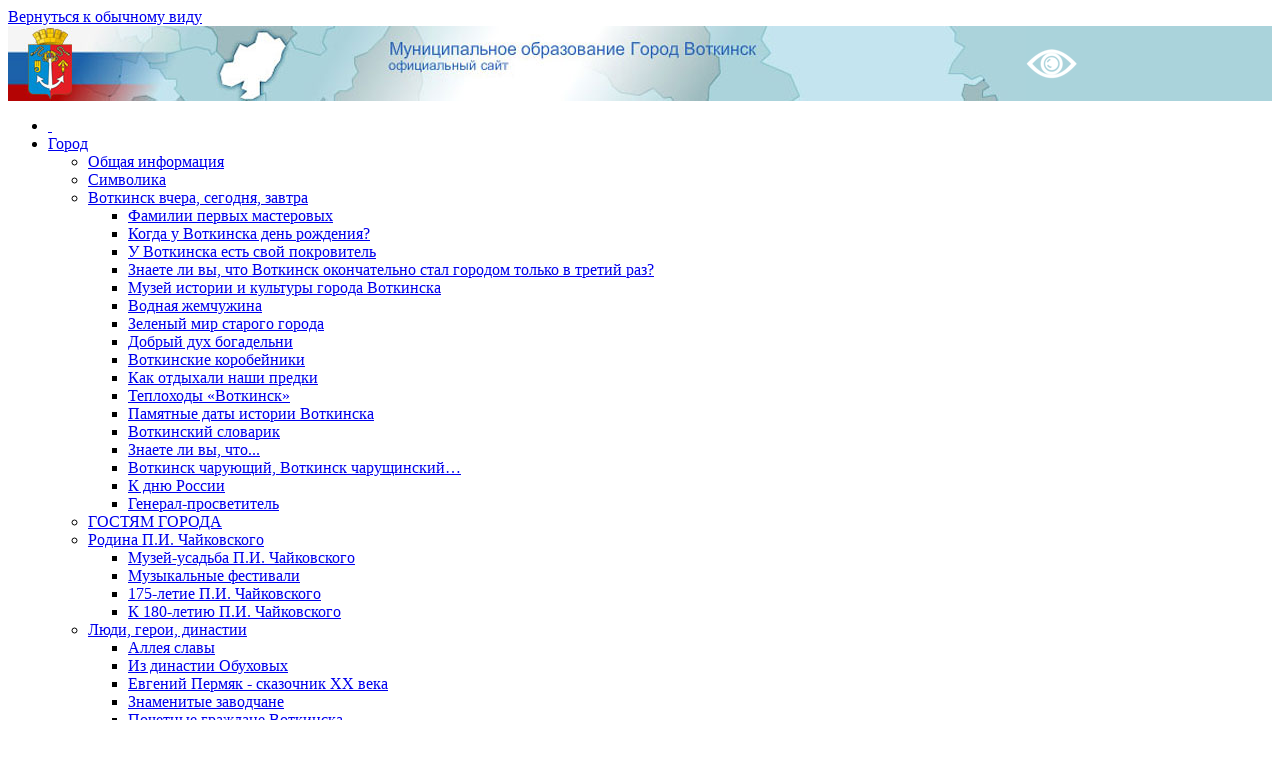

--- FILE ---
content_type: text/html; charset=UTF-8
request_url: https://www.votkinsk.ru/mun-order/119/view_news.php?addToSelected=6743&action=thumbs_up&id=52&PAGEN_1=6
body_size: 23701
content:
<!DOCTYPE html PUBLIC "-//W3C//DTD XHTML 1.0 Transitional//EN" "http://www.w3.org/TR/xhtml1/DTD/xhtml1-transitional.dtd">
<html xmlns="http://www.w3.org/1999/xhtml" xml:lang="ru" lang="ru">
<head>

<meta http-equiv="Content-Type" content="text/html; charset=UTF-8" />
<meta name="robots" content="index, follow" />
<meta name="keywords" content="Город Воткинск, Муниципальный заказ, Закупки, Администрация города Воткинска, Официальный сайт" />
<meta name="description" content="Официальный сайт муниципального образования «Город Воткинск»" />
<link href="/bitrix/cache/css/s1/modern/kernel_main/kernel_main.css?171784791145098" type="text/css"  rel="stylesheet" />
<link href="/bitrix/cache/css/s1/modern/kernel_altasib.errorsend/kernel_altasib.errorsend.css?17178456234920" type="text/css"  rel="stylesheet" />
<link href="/bitrix/cache/css/s1/modern/kernel_altasib.up/kernel_altasib.up.css?1717845623586" type="text/css"  rel="stylesheet" />
<link href="/bitrix/cache/css/s1/modern/page_4b108465d6906d202de3741a889b5c53/page_4b108465d6906d202de3741a889b5c53.css?1717845624428" type="text/css"  rel="stylesheet" />
<link href="/bitrix/cache/css/s1/modern/template_4123b18de5aa6377527e7bb6399f599e/template_4123b18de5aa6377527e7bb6399f599e.css?171784562352931" type="text/css"  data-template-style="true"  rel="stylesheet" />
<link href="/bitrix/panel/main/popup.min.css?143218980420476" type="text/css"  data-template-style="true"  rel="stylesheet" />
<script type="text/javascript">if(!window.BX)window.BX={message:function(mess){if(typeof mess=='object') for(var i in mess) BX.message[i]=mess[i]; return true;}};</script>
<script type="text/javascript">(window.BX||top.BX).message({'JS_CORE_LOADING':'Загрузка...','JS_CORE_NO_DATA':'- Нет данных -','JS_CORE_WINDOW_CLOSE':'Закрыть','JS_CORE_WINDOW_EXPAND':'Развернуть','JS_CORE_WINDOW_NARROW':'Свернуть в окно','JS_CORE_WINDOW_SAVE':'Сохранить','JS_CORE_WINDOW_CANCEL':'Отменить','JS_CORE_H':'ч','JS_CORE_M':'м','JS_CORE_S':'с','JSADM_AI_HIDE_EXTRA':'Скрыть лишние','JSADM_AI_ALL_NOTIF':'Показать все','JSADM_AUTH_REQ':'Требуется авторизация!','JS_CORE_WINDOW_AUTH':'Войти','JS_CORE_IMAGE_FULL':'Полный размер'});</script>
<script type="text/javascript">(window.BX||top.BX).message({'LANGUAGE_ID':'ru','FORMAT_DATE':'DD.MM.YYYY','FORMAT_DATETIME':'DD.MM.YYYY HH:MI:SS','COOKIE_PREFIX':'BITRIX_SM','SERVER_TZ_OFFSET':'10800','SITE_ID':'s1','USER_ID':'','SERVER_TIME':'1767802976','USER_TZ_OFFSET':'7200','USER_TZ_AUTO':'Y','bitrix_sessid':'920ec05f4574f35ee7914f09b3003062'});</script>


<script type="text/javascript" src="/bitrix/cache/js/s1/modern/kernel_main/kernel_main.js?1717993287279630"></script>
<script type="text/javascript" src="/bitrix/js/main/jquery/jquery-1.8.3.min.js?139210408393636"></script>
<script type="text/javascript" src="/bitrix/cache/js/s1/modern/kernel_altasib.up/kernel_altasib.up.js?17178456233965"></script>
<script type="text/javascript">BX.setJSList(['/bitrix/js/main/core/core.js?143321937765494','/bitrix/js/main/core/core_ajax.js?143321937720575','/bitrix/js/main/json/json2.min.js?13921030653467','/bitrix/js/main/core/core_ls.js?14332193777365','/bitrix/js/main/session.js?14321898032511','/bitrix/js/main/core/core_window.js?143321937774831','/bitrix/js/main/utils.js?143218980319858','/bitrix/js/main/core/core_tooltip.js?14321898049925','/bitrix/js/main/core/core_popup.js?143218980728778','/bitrix/js/main/core/core_date.js?143218980434102','/bitrix/js/main/core/core_fx.js?14321898049592','/bitrix/js/altasib.up/script_jq.js?14129192413716','/bitrix/templates/modern/components/bitrix/menu/horizontal_multilevel/script.js?1412934093547']); </script>
<script type="text/javascript">BX.setCSSList(['/bitrix/js/main/core/css/core.css?14321898042854','/bitrix/js/main/core/css/core_tooltip.css?14321898045746','/bitrix/js/main/core/css/core_popup.css?143218980424368','/bitrix/js/main/core/css/core_date.css?14321898049592','/bitrix/js/altasib.errorsend/css/window.css?14549936964771','/bitrix/js/altasib.up/style.css?1412919241463','/bitrix/templates/modern/components/bitrix/news/munorder/bitrix/news.list/.default/style.css?1412934094183','/bitrix/templates/modern/components/bitrix/menu/horizontal_multilevel/style.css?14252797265352','/bitrix/templates/modern/components/bitrix/menu/left/style.css?1412934093445','/bitrix/templates/modern/styles.css?165485847938776','/bitrix/templates/modern/template_styles.css?16548585326445']); </script>
<!--Openstat--><span id="openstat"></span><script type="text/javascript">var openstat={counter:,next:openstat};(function(d,t){var j=d.createElement(t);j.async=true;j.type="text/javascript";j.src="//openstat.net/cnt.js";var s=d.getElementsByTagName(t)[0];s.parentNode.insertBefore(j,s)})(document,"script")</script><!--/Openstat-->
<script type="text/javascript">
var ALXerrorLogoImgSrc='/bitrix/images/altasib.errorsend/altasib.errorsend.png';
var ALXerrorSendMessages={
	'head':'Найденная Вами ошибка в тексте',
	'footer':'<b>Послать сообщение об ошибке автору?</b><br/><span style="font-size:10px;color:#7d7d7d">(ваш браузер останется на той же странице)</span>',
	'comment':'Комментарий для автора (необязательно)',
	'TitleForm':'Сообщение об ошибке',
	'ButtonSend':'Отправить',
	'LongText':'Вы выбрали слишком большой объем текста.',
	'LongText2':'Попробуйте ещё раз.',
	'text_ok':'Ваше сообщение отправлено.',
	'text_ok2':'Спасибо за внимание!'
}
</script>
<script type='text/javascript' async src='/bitrix/js/altasib.errorsend/error.js'></script>
<script>altasib_up_button='/bitrix/images/altasib.up/button/15.png'; altasib_up_pos ='3';altasib_up_pos_xy = '10'</script>



<script type="text/javascript" src="/bitrix/cache/js/s1/modern/template_bedf49d00a23250591ae8c8ecd56891f/template_bedf49d00a23250591ae8c8ecd56891f.js?1717845623929"></script>
<script type="text/javascript">
bxSession.Expand(1440, '920ec05f4574f35ee7914f09b3003062', false, 'e42248b7f6b75f8b2525e5e38a668d6a');
</script>
<script type="text/javascript">var _ba = _ba || []; _ba.push(["aid", "f2eede1a74a390cf63d1dc7cf9cb1f95"]); _ba.push(["host", "www.votkinsk.ru"]); (function() {var ba = document.createElement("script"); ba.type = "text/javascript"; ba.async = true;ba.src = (document.location.protocol == "https:" ? "https://" : "http://") + "bitrix.info/ba.js";var s = document.getElementsByTagName("script")[0];s.parentNode.insertBefore(ba, s);})();</script>


<meta http-equiv="X-UA-Compatible" content="IE=7" />
<link rel="stylesheet" type="text/css" media="print" href="/bitrix/templates/modern/print.css" />
<link rel="alternate stylesheet" type="text/css" media="screen,projection" href="/bitrix/templates/modern/print.css" title="print" />
<title>Муниципальный заказ - Муниципальное образование Город Воткинск</title>




<!--[if lt IE 6]><style type="text/css">#main-page{width:100%;} #page-content{width:100%;}</style><![endif]-->
<script type="text/javascript" src="/bitrix/templates/modern/script.js"></script>

<script src="https://lidrekon.ru/slep/js/uhpv-full.min.js"></script>
<meta 
	name="sputnik-verification" 
	content="wrovoIfPQBxxkhkD"
/>
<meta 
	name="sputnik-verification" 
	content="CnXaRlBjkvMHusDf"
/>
<!-- Yandex.Metrika counter -->
<script type="text/javascript" >
   (function(m,e,t,r,i,k,a){m[i]=m[i]||function(){(m[i].a=m[i].a||[]).push(arguments)};
   m[i].l=1*new Date();
   for (var j = 0; j < document.scripts.length; j++) {if (document.scripts[j].src === r) { return; }}
   k=e.createElement(t),a=e.getElementsByTagName(t)[0],k.async=1,k.src=r,a.parentNode.insertBefore(k,a)})
   (window, document, "script", "https://mc.yandex.ru/metrika/tag.js", "ym");

   ym(92353221, "init", {
        clickmap:true,
        trackLinks:true,
        accurateTrackBounce:true
   });
</script>
<noscript><div><img src="https://mc.yandex.ru/watch/92353221" style="position:absolute; left:-9999px;" alt="" /></div></noscript>
<!-- /Yandex.Metrika counter -->
</head>
<body>





<div id="panel"></div>
          

<div id="page-container">
	<a href="#" onclick="return BackToDesignMode();" id="print-link-back">Вернуться к обычному виду</a>
	<div id="header">

<table border=0 cellpadding=0 cellspacing=0>
<tr>
<td>
<img src="/map_votkinsk_00.jpg">
</td>
<td bgcolor="#aad3db" width="100%"><div id="auth"><a id="specialButton" href="#"><img src="/special.png" alt="ВЕРСИЯ ДЛЯ СЛАБОВИДЯЩИХ" title="ВЕРСИЯ ДЛЯ СЛАБОВИДЯЩИХ" /></a</div></td>
</tr>
</table>


	</div>

	<div id="header-separator"></div>

	<div id="top-menu-section">
		
		<div id="site-icons">
			<a href="/search/map.php" class="sitemap-icon" title="Карта портала"></a>
			<a href="#print" onclick="SetPrintCSS(true)" rel="nofollow" class="print-icon" title="Версия для печати"></a>
			<a href="" onclick="return AddToBookmark()" class="favourite-icon" title="Добавить страницу в избранное"></a>
		</div>

		<div id="top-menu-left-corner">
			<div id="top-menu">
			
<ul id="horizontal-multilevel-menu">

<li><a href="/" class="root-item"><span class="root-home">&nbsp;</span></a></li>


		<li class="root-item"><div class="root-separator"></div><a href="/city/" class="root-item">Город</a>
		<ul>
	

						<li><a href="/city/index.php">Общая информация</a></li>
			

						<li><a href="/city/gerb.php">Символика</a></li>
			

		<li><a href="/city/votkinsk_yesterday_today_zavt/" class="parent">Воткинск вчера, сегодня, завтра</a>
		<ul>
	

						<li><a href="/city/votkinsk_yesterday_today_zavt/surnames_of_the_first_workmen.php">Фамилии первых мастеровых</a></li>
			

						<li><a href="/city/votkinsk_yesterday_today_zavt/when_votkinsk_birthday.php">Когда у Воткинска день рождения?</a></li>
			

						<li><a href="/city/votkinsk_yesterday_today_zavt/in votkinsk has its patron.php">У Воткинска есть свой покровитель </a></li>
			

						<li><a href="/city/votkinsk_yesterday_today_zavt/did_you_know_that_votkinsk_finally_became_a_city_only_three_times.php">Знаете ли вы, что Воткинск окончательно стал городом только в третий раз?</a></li>
			

						<li><a href="/city/votkinsk_yesterday_today_zavt/museum_of_history_and_culture_votkinsk.php">Музей истории и культуры города Воткинска</a></li>
			

						<li><a href="/city/votkinsk_yesterday_today_zavt/water_pearl.php">Водная жемчужина</a></li>
			

						<li><a href="/city/votkinsk_yesterday_today_zavt/green_world_of_the_old_city.php">Зеленый мир старого города</a></li>
			

						<li><a href="/city/votkinsk_yesterday_today_zavt/good_spirit_of_hospice.php">Добрый дух богадельни</a></li>
			

						<li><a href="/city/votkinsk_yesterday_today_zavt/votkinsk_peddler.php">Воткинские коробейники</a></li>
			

						<li><a href="/city/votkinsk_yesterday_today_zavt/how_rested_our_ancestors.php">Как отдыхали наши предки</a></li>
			

						<li><a href="/city/votkinsk_yesterday_today_zavt/ships_votkinsk.php">Теплоходы «Воткинск»</a></li>
			

						<li><a href="/city/votkinsk_yesterday_today_zavt/dates_to_remember_the_history_of_votkinsk.php">Памятные даты истории Воткинска</a></li>
			

						<li><a href="/city/votkinsk_yesterday_today_zavt/votkinsky_dictionary.php">Воткинский словарик</a></li>
			

						<li><a href="/city/votkinsk_yesterday_today_zavt/did_you_know_that_.php">Знаете ли вы, что...</a></li>
			

						<li><a href="/city/votkinsk_yesterday_today_zavt/Votkinsk Charuushiy.php">Воткинск чарующий, Воткинск чарущинский…</a></li>
			

						<li><a href="/city/votkinsk_yesterday_today_zavt/arbor_day.php">К дню России</a></li>
			

						<li class=" item-last"><a href="/city/votkinsk_yesterday_today_zavt/general-educator.php">Генерал-просветитель</a></li>
			
			</ul></li>
						<li><a href="/city/turizm/index.php">ГОСТЯМ ГОРОДА</a></li>
			

		<li><a href="/city/homeland_pi_tchaikovsky/" class="parent">Родина П.И. Чайковского</a>
		<ul>
	

						<li><a href="http://www.yandex.ru/clck/jsredir?bu=e5p834&from=www.yandex.ru%3Bsearch%2F%3Bweb%3B%3B&text=&etext=2202.mkSKviQeMdPH1bAiiPq6-0DbvTTuu6wpju0Lxz8aLr_myL3sj6SjMBW-UOH7oG_Fjygaj0mn_Lbjdfyor-Wx7HVzbW5leW5iZXFhY2JweXg.6613749a1bc305899b1fee372bf6153ea115955c&uuid=&state=jLT9ScZ_wbo,&&cst=[base64]&data=UlNrNmk5WktYejY4cHFySjRXSWhXSUZLQnJtZEpweUREcUh2Y2VkRjdUbmR6QS1wcGJEMVFRdnJpMDJZSm1fblZuU2hrMEVuVmFudk9TWVlMY1UxenYwcld0MXROOUNacWJ1Y3BScmd4VzQs&sign=beb05ba80eda4e785136027897d267ca&keyno=0&b64e=2&ref=[base64],,&l10n=ru&rp=1&cts=1582796279777%40%40events%3D%5B%7B%22event%22%3A%22click%22%2C%22id%22%3A%22e5p834%22%2C%22cts%22%3A1582796279777%2C%22fast%22%3A%7B%22organic%22%3A1%7D%2C%22service%22%3A%22web%22%2C%22event-id%22%3A%22k74k1dr59k%22%7D%5D&mc=2&hdtime=2562.58">Музей-усадьба П.И. Чайковского</a></li>
			

						<li><a href="/city/homeland_pi_tchaikovsky/music_festivals.php">Музыкальные фестивали</a></li>
			

						<li><a href="/the-project-tchaikovsky-175/">175-летие П.И. Чайковского</a></li>
			

						<li class=" item-last"><a href="http://tchaikovsky180.votkinsk.ru/">К 180-летию П.И. Чайковского</a></li>
			
			</ul></li>
		<li><a href="/city/people_heroes_dynasty/" class="parent">Люди, герои, династии</a>
		<ul>
	

						<li><a href="/city/people_heroes_dynasty/index.php">Аллея славы</a></li>
			

						<li><a href="/city/people_heroes_dynasty/from_dynasty_obukhov.php">Из династии Обуховых</a></li>
			

						<li><a href="/city/people_heroes_dynasty/eugene_permyak_a_storyteller_of_the_xx_century.php">Евгений Пермяк - сказочник XX века</a></li>
			

						<li><a href="/city/people_heroes_dynasty/famous_zavodchane.php">Знаменитые заводчане</a></li>
			

						<li><a href="/city/people_heroes_dynasty/honorary_citizens_of_votkinsk.php">Почетные граждане Воткинска</a></li>
			

						<li class=" item-last"><a href="/city/people_heroes_dynasty/stupishin-discoverer-of-the-fatherland.php">В.Н. Ступишин – открыватель Отечества</a></li>
			
			</ul></li>
		<li><a href="/city/economica/" class="parent">Экономика</a>
		<ul>
	

						<li><a href="/city/economica/index.php">Общая информация</a></li>
			

						<li><a href="/city/economica/soc-economic_razvitie.php">Информация о социально-экономическим развитии</a></li>
			

						<li><a href="/city/economica/strategic-planning-documents.php">Документы стратегического планирования</a></li>
			

						<li><a href="/city/economica/programma_2012-2018.php">Программа поэтапного совершенствования системы оплаты труда в муниципальных учреждениях на 2012-2018 годы</a></li>
			

						<li><a href="http://www.votkinsk.ru/city/economica/social-partnership.php">Социальное партнерство</a></li>
			

						<li><a href="http://www.votkinsk.ru/city/economica/the-promotion-of-competition.php">Содействие развитию конкуренции</a></li>
			

						<li><a href="/city/protection-work.php">Труд, занятость и охрана труда</a></li>
			

						<li><a href="/about/auction.php">Потребительский рынок</a></li>
			

						<li><a href="/city/economica/informatsiya-o-malykh-i-srednikh-predpriyatiyakh-goroda-votkinska-za-2021-god.php?clear_cache=Y">Информация о количестве субъектов малого и среднего предпринимательства и об их классификации по видам экономической деятельности за 2023 год</a></li>
			

						<li><a href="/city/economica/regulatory-documents-on-procurement.php">Нормативные документы по закупкам</a></li>
			

						<li class=" item-last"><a href="http://www.votkinsk.ru/city/economica/a-report-on-the-achieved-values-of-indicators-for-assessing-the-performance-oms/?clear_cache=Y">Доклад о достигнутых значениях показателей для оценки эффективности деятельности органов местного самоуправления</a></li>
			
			</ul></li>
		<li><a href="/about/economy/Ivestproekt/" class="parent">Помощь инвестору</a>
		<ul>
	

						<li><a href="/about/economy/Ivestproekt/">Помощь инвестору</a></li>
			

						<li><a href="http://www.votkinsk.ru/about/investment-division/project-management.php">Проектное управление</a></li>
			

						<li><a href="/about/economy/Ivestproekt/the-public-investment-board.php">Общественный Совет по инвестициям</a></li>
			

						<li><a href="http://www.votkinsk.ru/about/economy/Ivestproekt/the-investment-site-in-the-city-of-votkinsk.php?sphrase_id=523818&clear_cache=Y">Предложения для инвесторов</a></li>
			

						<li><a href="/about/economy/Ivestproekt/memorandum.php">Инвестиционный меморандум</a></li>
			

						<li><a href="/about/economy/Ivestproekt/support-of-projects-on-the-principle-of-one-window.php">Сопровождение проектов по принципу "Oдного окна"</a></li>
			

						<li><a href="/about/economy/Ivestproekt/investment-proekty2017.php">Инвестиционные проекты реализуемые, планируемые к реализации</a></li>
			

						<li><a href="/about/economy/Ivestproekt/Normativ_document.php">Нормативные документы по инвестиционной деятельности и гос.поддержка инвесторов</a></li>
			

						<li><a href="/about/economy/Ivestproekt/state-support-measures-of-smes-in-2017.php">Меры государственной поддержки субъектов малого и среднего предпринимательства</a></li>
			

						<li><a href="http://www.votkinsk.ru/about/economy/Ivestproekt/contests.php">Конкурсы</a></li>
			

						<li><a href="/about/economy/Ivestproekt/internet-resources-for-investing-activities.php">Интернет-ресурсы по инвестиционной деятельности</a></li>
			

						<li><a href="/about/economy/Ivestproekt/corporation-smes.php">Корпорация МСП</a></li>
			

						<li><a href="/city/economica/Постановление  М.О. город Воткинск.PDF">О Правилах заключения специальных инвестиционных контрактов</a></li>
			

						<li class=" item-last"><a href="https://www.votkinsk.ru/about/postadmin/32917/">Порядок предоставления инвесторам льготных условий пользования земельными участками, находящимися в собственности муниципального образования "Город Воткинск"</a></li>
			
			</ul></li>
		<li><a href="/city/merchantry/" class="parent">Предприятия торговли и общественного питания</a>
		<ul>
	

						<li><a href="/about/economy/">Отдел потребительского рынка и предпринимательства</a></li>
			

						<li><a href="/city/merchantry/a-list-of-grocery-stores.php">Список продовольственных магазинов</a></li>
			

						<li><a href="/city/merchantry/hotels.php">Гостиницы</a></li>
			

						<li><a href="/city/merchantry/cafe.php">Кафе, бистро</a></li>
			

						<li><a href="/city/merchantry/markets.php">Cписок рынков и ярмарок</a></li>
			

						<li class=" item-last"><a href="/city/merchantry/non-food-shops.php">Список непродовольственных магазинов</a></li>
			
			</ul></li>
		<li><a href="/city/socs/" class="parent">Социальная сфера</a>
		<ul>
	

						<li><a href="/city/socs/school/school.php">Образование</a></li>
			

						<li><a href="/city/socs/heath/heath.php">Медицинские организации города Воткинска</a></li>
			

						<li><a href="/city/socs/job/job.php">Социальная защита</a></li>
			

						<li class=" item-last"><a href="http://git18.rostrud.ru/news/464157.html">Федеральная служба по труду и занятости (Роструд)</a></li>
			
			</ul></li>
		<li><a href="/city/culture/" class="parent">Культура</a>
		<ul>
	

						<li><a href="/city/culture/architectural_and_historical_monuments.php">Памятники архитектуры и истории</a></li>
			

						<li><a href="http://votmuseum.ru/">Музей истории и культуры</a></li>
			

						<li><a href="/city/culture/city_library.php">Библиотеки города</a></li>
			

						<li><a href="http://dk-ubilen.ru/">Дворец культуры «Юбилейный»</a></li>
			

						<li><a href="/city/culture/dk_na_kirova.php">Дом культуры (ул. Кирова)</a></li>
			

						<li><a href="/city/culture/the-house-of-culture-p-i-tchaikovsky.php">МАУК "Сад им.П.И.Чайковского"</a></li>
			

						<li><a href="/city/culture/society_of_artists.php">Общество художников</a></li>
			

						<li><a href="/city/culture/childrens_art_school.php">Музыкальная школа</a></li>
			

						<li><a href="http://art.votkinsk.ru/">Детская школа искусств №2</a></li>
			

						<li><a href="/city/culture/music_and_teachers_college.php">Музыкально-педагогический колледж</a></li>
			

						<li><a href="/city/culture/photoclub_focus.php">Фотоклуб «Фокус»</a></li>
			

						<li><a href="/city/culture/s_u_t.php">Станция юных техников</a></li>
			

						<li class=" item-last"><a href="/city/culture/childrens_creativity_center.php">Центр детского творчества</a></li>
			
			</ul></li>
		<li><a href="/city/national_and_religious_relations/" class="parent">Национальные и религиозные отношения</a>
		<ul>
	

						<li><a href="/city/national_and_religious_relations/">Национальные и религиозные отношения</a></li>
			

						<li><a href="/city/national_and_religious_relations/national_cultural_associations.php">Национально-культурные  объединения на территории МО «Город Воткинск»</a></li>
			

						<li class=" item-last"><a href="/city/national_and_religious_relations/register_of_religious_associations.php">Реестр религиозных объединений на территории МО «Город Воткинск»</a></li>
			
			</ul></li>
		<li><a href="/city/employment_service/" class="parent">Государственные службы</a>
		<ul>
	

						<li><a href="/city/employment_service/index.php">Центр занятости населения г. Воткинска</a></li>
			

						<li><a href="/city/employment_service/Prokuratura/">Воткинская Межрайонная прокуратура</a></li>
			

						<li><a href="/city/employment_service/Fond soc strahovaniya.php">Фонд социального страхования РФ по Удмуртской Республике</a></li>
			

						<li><a href="/city/employment_service/rosreestr/">ФКП РОСРЕЕСТР</a></li>
			

						<li><a href="/city/employment_service/Pensionniy Fond Votrkinsk/index.php">Отделение Пенсионного Фонда РФ</a></li>
			

						<li><a href="http://git18.rostrud.ru/news/464157.html">Федеральная служба по труду и занятости (Роструд)</a></li>
			

						<li><a href="/city/employment_service/antiterrorist-commission-of-the-city-of-votkinsk.php">Антитеррористическая комиссия города Воткинска</a></li>
			

						<li><a href="/city/employment_service/the-prosecutor-razyasnyat.php">Прокурор разъясняет</a></li>
			

						<li class=" item-last"><a href="/city/employment_service/transportnaya-prokuratura.php">Транспортная прокуратура</a></li>
			
			</ul></li>
		<li><a href="/city/sport/" class="parent">Спорт</a>
		<ul>
	

						<li><a href="/city/sport/">Физкультура и спорт</a></li>
			

						<li><a href="/city/sport/athletic_facilities.php">Спортивные сооружения</a></li>
			

						<li><a href="http://znamya-udm.ru/">Хоккейный клуб «Знамя»</a></li>
			

						<li><a href="/city/sport/statotchyot_2018.zip">Статистический отчет 2018 год</a></li>
			

						<li class=" item-last"><a href="/city/sport/the-action-plan-2017.php">План Официальных физкультурно - оздоровительных и спортивных мероприятий на 2018 год, проводимые на территории МО «Город Воткинск»</a></li>
			
			</ul></li>
		<li><a href="/city/administrative_commission/" class="parent">Административная комиссия</a>
		<ul>
	

						<li><a href="/city/administrative_commission/index.php">Состав комиссии</a></li>
			

						<li><a href="/download/53RZ.doc">Закон УР "Об административных комиссиях"</a></li>
			

						<li><a href="/download/57RZ.rtf">Закон УР "Об установлении административной ответственности за отдельные виды правонарушений"</a></li>
			

						<li><a href="/upload/iblock/1ad/prilozhenie-k-230_rn-_pravila-blagoustroystva_.doc">Правила благоустройства</a></li>
			

						<li class=" item-last"><a href="/city/administrative_commission/results2014.php">Итоги работы</a></li>
			
			</ul></li>
						<li><a href="/city/commission-on-the-observance-of-labor-rights/commission-on-the-observance-of-labor-rights.php">Межведомственная комиссия по вопросам соблюдения трудовых прав и легализации доходов участников рынка труда</a></li>
			

						<li><a href="/city/photogallery/">Фотогалерея</a></li>
			

						<li><a href="/city/working_man.php">Человек труда</a></li>
			

						<li><a href="/city/Dimitrovskiy Votkinsk.php">Димитровский Воткинск</a></li>
			

						<li><a href="/city/the-legend-of-the-treble-clef.php">Легенда о Скрипичном Ключе</a></li>
			

		<li><a href="/the-citizens-budget/" class="parent">Бюджет для граждан</a>
		<ul>
	

						<li><a href="/the-citizens-budget/">Бюджет для граждан</a></li>
			

						<li><a href="/the-citizens-budget/feedback/">Опрос</a></li>
			

						<li><a href="http://www.votkinsk.ru/the-citizens-budget/feedback_old.php">Обратная связь</a></li>
			

						<li><a href="http://www.mfur.ru/budget%20for%20citizens/">Бюджет для граждан УР</a></li>
			

						<li><a href="http://www.votkinsk.ru/municipal-control/municipal-financial-control/municipal-control.php">Муниципальный финансовый контроль</a></li>
			

						<li><a href="http://www.votkinsk.ru/city/Ispolnenie%20budzheta/public-discussion/index.php">Общественные обсуждения</a></li>
			

						<li><a href="/the-citizens-budget/ask-question.php">Задать вопрос</a></li>
			

						<li class=" item-last"><a href="/the-citizens-budget/two-thousand-twenty.php">2020</a></li>
			
			</ul></li>
						<li class=" item-last"><a href="/city/o-profilaktike-geppatit.php">О профилактике гепатита</a></li>
			
			</ul></li>
		<li class="root-item"><div class="root-separator"></div><a href="/officials/" class="root-item">Глава города</a>
		<ul>
	

						<li><a href="/officials/index.php">Глава города</a></li>
			

						<li><a href="/officials/powers-tasks-and-functions.php">Полномочия, задачи и функции</a></li>
			

						<li><a href="/officials/texts/">Тексты выступлений и заявлений</a></li>
			

						<li><a href="/duma/visits/index.php">Официальные визиты и рабочие поездки</a></li>
			

						<li><a href="/officials/reception_of_population.php">Прием населения</a></li>
			

						<li><a href="http://www.votkinsk.ru/officials/postanovleniya-glavy-goroda-votkinska.php">Постановления Главы города</a></li>
			

						<li class=" item-last"><a href="/officials/contacts.php">Контакты</a></li>
			
			</ul></li>
					<li class="root-item"><div class="root-separator"></div><a href="https://duma.votkinsk.ru/" class="root-item">Дума</a></li>
			

		<li class="root-item"><div class="root-separator"></div><a href="/about/" class="root-item">Администрация</a>
		<ul>
	

						<li><a href="https://admin.votkinsk.ru/">Официальный сайт Администрации</a></li>
			

						<li><a href="/about/management_and_departments_of_the_city_administration_votk.php">Управления и отделы Администрации города Воткинска</a></li>
			

						<li><a href="/about/postadmin/postadmin.php">Постановления</a></li>
			

						<li><a href="/about/index.php">Полномочия, задачи и функции</a></li>
			

						<li><a href="/about/dependents/">Подведомственные организации</a></li>
			

		<li><a href="/about/defence/" class="parent">Защита населения</a>
		<ul>
	

						<li><a href="/about/defence/grazhdanskaya-oborona.php">Гражданская оборона. Памятки</a></li>
			

						<li><a href="/about/defence/signal-the-attention-of-all.php">Сигнал Внимание всем</a></li>
			

						<li><a href="/about/defence/index.php">Защита населения</a></li>
			

						<li><a href="/about/defence/fire-safety.php">Пожарная безопасность</a></li>
			

						<li><a href="/about/defence/warnings/">Оперативные предупреждения</a></li>
			

						<li><a href="/about/defence/normative_legal_acts_of_the_commission_on_emergency.php">Нормативно-правовые акты Комиссии по ЧС</a></li>
			

						<li><a href="/about/reshenia_kchs/">Решения Комиссии по ЧС</a></li>
			

						<li><a href="/about/defence/fire_safety_rules_of_conduct_in_the_forest.php">Противопожарные правила поведения в лесу</a></li>
			

						<li><a href="/city/Антитеррор 7-конвертирован_organized_compressed.pdf">Памятка населению об ответственности за телефонный терроризм</a></li>
			

						<li><a href="/about/defence/memo-to-the-population-and-the-restrictions-imposed-on-the-special-fire-prevention-mode.php">Памятка населению по требованиям и ограничениям, вводимым особым противопожарным режимом</a></li>
			

						<li><a href="/about/defence/Pamyatka_PB_leto.pptx">Памятка о пожарной безопасности в летний период</a></li>
			

						<li><a href="https://votk.18.mvd.ru/document/7012063">Опорные пункты милиции (участковые инспекторы)</a></li>
			

						<li><a href="/about/defence/Pamyatka.php">Памятка по мошенникам</a></li>
			

						<li><a href="https://votk.18.mvd.ru/">Сайт Межмуниципального отдела МВД России "Воткинский"</a></li>
			

						<li><a href="/about/defence/voda-leto.php">Безопасность на воде в летний период</a></li>
			

						<li><a href="/about/defence/levels-of-terrorist-threat.php">Памятка по действиям населения при возникновении угрозы совершения террористического акта</a></li>
			

						<li><a href="/about/defence/RRTPC.php">Филиал РТРС «Удмуртский РРТПЦ»: проникновение на объекты связи незаконно и опасно для здоровья</a></li>
			

						<li><a href="/about/defence/rabies.php">Осторожно – бешенство!</a></li>
			

						<li><a href="/about/defence/moshenniki.php">Осторожно, мошенники!</a></li>
			

						<li><a href="http://www.votkinsk.ru/about/info/news/27454/">Осторожно: тонкий лед!</a></li>
			

						<li><a href="/about/defence/booklet-how-to-protect-your-child-from-falling-out-the-window.php">Памятка "Как уберечь ребенка от падения из окна"</a></li>
			

						<li><a href="/about/defence/methodical-recommendations-of-documents-lost-in-the-disaster.php">Методические рекомендации по оперативной выдаче документов, утраченных в результате чрезвычайной ситуации</a></li>
			

						<li><a href="/about/defence/edds.php">Положение о единой дежурно-диспетчерской службе муниципального образования</a></li>
			

						<li><a href="/about/bezopasnost_osenne-zimniy_period.doc">Безопасность на воде в осенне-зимний период</a></li>
			

						<li><a href="/about/defence/road-safety-motion/">Безопасность дорожного движения</a></li>
			

						<li><a href="/about/defence/memo-to-the-mushroom.php">Памятка грибникам</a></li>
			

						<li><a href="/about/defence/the-memo-watch-out-ice-/">Памятка "Осторожно, гололед!"</a></li>
			

						<li><a href="/about/defence/memo-processing-of-pit-latrines.php">Памятка "Обработка надворных уборных"</a></li>
			

						<li><a href="/about/defence/memo-disinfection-of-wells.php">Памятка "Дезинфекция колодцев"</a></li>
			

						<li><a href="/about/defence/caution-the-african-plague-of-pigs.php">Осторожно – африканская чума свиней</a></li>
			

						<li><a href="/about/defence/bird-flu.php">Птичий грипп</a></li>
			

						<li><a href="/about/defence/reminder-for-parents-harm-substance-abuse.php">Памятка для родителей – вред токсикомании</a></li>
			

						<li><a href="/about/defence/the-state-of-crime-in-the-city-of-votkinsk-and-the-results-of-mo-mvd-rossii-votkinsk-for-2018.php">Отчет о результатах оперативно-служебной деятельности МО МВД России «Воткинский» и состояние преступности на территории г.Воткинска за 2020 год</a></li>
			

						<li><a href="/download/pavodok2019.pdf">Памятка по предупреждению подтопления</a></li>
			

						<li><a href="/docs/bloodsucking_parasites.pdf">Памятка "Осторожно, клещи!"</a></li>
			

						<li><a href="http://www.votkinsk.ru/about/info/news/26774/">Памятка туристам</a></li>
			

						<li><a href="/about/defence/warnings/about-accounting-rules-related-to-unmanned-aircraft.php">О правилах учета беспилотных воздушных судов</a></li>
			

						<li><a href="/about/defence/profilaktika-distantsionnykh-prestupleniy.php">Профилактика дистанционных преступлений</a></li>
			

						<li class=" item-last"><a href="/about/defence/vnimanie-yashchur.php">Внимание! Ящур"</a></li>
			
			</ul></li>
						<li><a href="https://www.votkinsk.ru/besplatnaya-yuridicheskaya-pomoshch.php?clear_cache=Y">Бесплатная юридическая помощь</a></li>
			

						<li><a href="/duma/programs/">Участие в программах и международное сотрудничество</a></li>
			

						<li><a href="/about/statistics/data/">Статистическая информация</a></li>
			

						<li><a href="/about/infosystems/index.php">Информационные системы</a></li>
			

						<li><a href="/about/texts/index.php">Официальные выступления</a></li>
			

						<li><a href="/duma/visits/index.php">Официальные визиты и рабочие поездки</a></li>
			

		<li><a href="/about/info/" class="parent">Информация</a>
		<ul>
	

						<li><a href="/about/info/news/">Новости</a></li>
			

						<li><a href="/about/info/projects/">Мероприятия и проекты</a></li>
			

						<li><a href="/about/info/messages/">Информационные сообщения</a></li>
			

						<li><a href="/about/info/news/polls.php">Опросы</a></li>
			

						<li class=" item-last"><a href="http://www.udmurt.ru/test/vote_omsu/index.php">Опрос населения об эффективности деятельности руководителей органов местного самоуправления муниципальных образований, унитарных предприятий и учреждений, акционерных обществ, осуществляющих оказание услуг населению</a></li>
			
			</ul></li>
						<li><a href="/about/missions/">Территориальные органы и представительства</a></li>
			

		<li><a href="/about/municipal_service/" class="parent">Муниципальная служба</a>
		<ul>
	

						<li><a href="/about/municipal_service/">Муниципальная служба</a></li>
			

						<li><a href="http://www.votkinsk.ru/about/municipal_service/the-plan-of-scheduled-inspections-of-subordinate-institutions-and-enterprises-in-2019.php">План проведения плановых проверок подведомственных учреждений и предприятий</a></li>
			

						<li><a href="https://www.admin.votkinsk.ru/about/anti-corruption.php">Противодействие коррупции</a></li>
			

						<li><a href="/about/municipal_service/archive-checks.php">Архив проверок</a></li>
			

						<li><a href="/about/municipal_service/the-special-assessment-of-working-conditions.php">Специальная оценка условий труда</a></li>
			

						<li><a href="/about/municipal_service/annual-report-on-departmental-control.php">Ежегодный доклад по ведомственному контролю</a></li>
			

						<li class=" item-last"><a href="/about/vacancies/konkurs/index.php">Вакансии</a></li>
			
			</ul></li>
						<li><a href="/about/Audit.php">Результаты проверок</a></li>
			

						<li><a href="/about/contacts/">Контакты</a></li>
			

						<li><a href="https://www.admin.votkinsk.ru/about/anti-corruption.php">Противодействие коррупции</a></li>
			

						<li><a href="/about/municipal_service/the-plan-of-scheduled-inspections-of-subordinate-institutions-and-enterprises_2017.php">Ведомственный контроль</a></li>
			

		<li><a href="/city/nok/" class="parent">Независимая оценка качества</a>
		<ul>
	

						<li><a href="/city/nok/">Нормативно-правовая база</a></li>
			

						<li><a href="/city/nok/the-minutes-of-the-meetings">Общественный совет по проведению НОК работы муниципальных организаций, оказывающих социальные услуги в сфере образования и культуры</a></li>
			

						<li><a href="/city/nok/information-on-the-results-of-the-independent-evaluation-of-the-quality-of-services.php">Информация о результатах независимой оценки качества оказания услуг</a></li>
			

						<li><a href="/city/nok/the-list-of-institutions-subject-to-independent-quality-assessment.php">Перечень учреждений, подлежащих независимой оценке качества</a></li>
			

						<li class=" item-last"><a href="/city/nok/FORM.php">О формировании системы независимой оценки качества работы муниципальных учреждений культуры и образования</a></li>
			
			</ul></li>
		<li><a href="/about/investment-division/" class="parent">Управление развития города</a>
		<ul>
	

						<li><a href="/about/economy/Ivestproekt/">Помощь инвестору</a></li>
			

						<li class=" item-last"><a href="/about/investment-division/project-management.php">Проектное управление</a></li>
			
			</ul></li>
						<li><a href="http://www.votkinsk.ru/municipal-control/municipal-financial-control/municipal-control.php">Финансовый контроль</a></li>
			

						<li><a href="/about/SONKO/">СО НКО</a></li>
			

						<li><a href="https://yadi.sk/i/4T9imFBA3WHvsX">Карта доступности объектов для инвалидов и маломобильных групп населения</a></li>
			

		<li><a href="/city/merchantry/" class="parent">Предприятия торговли и общественного питания</a>
		<ul>
	

						<li><a href="/about/economy/">Отдел потребительского рынка и предпринимательства</a></li>
			

						<li><a href="/city/merchantry/a-list-of-grocery-stores.php">Список продовольственных магазинов</a></li>
			

						<li><a href="/city/merchantry/hotels.php">Гостиницы</a></li>
			

						<li><a href="/city/merchantry/cafe.php">Кафе, бистро</a></li>
			

						<li><a href="/city/merchantry/markets.php">Cписок рынков и ярмарок</a></li>
			

						<li class=" item-last"><a href="/city/merchantry/non-food-shops.php">Список непродовольственных магазинов</a></li>
			
			</ul></li>		</ul></li>
		<li class="root-item"><div class="root-separator"></div><a href="/regulatory/" class="root-item">Документы</a>
		<ul>
	

						<li><a href="/regulatory/index.php">Нормативные правовые акты</a></li>
			

						<li><a href="/regulatory/bills/">Законопроекты</a></li>
			

						<li><a href="/duma/rukovodstvo/postduma/">Документы Председателя Воткинской городской Думы</a></li>
			

						<li><a href="/duma/reshenia/">Решения Думы</a></li>
			

						<li><a href="/duma/reshenia/project/">Проекты Решений Думы</a></li>
			

						<li><a href="/about/postadmin/">Постановления Администрации</a></li>
			

						<li><a href="/regulatory/draft-resolutions-of-the-city-administration-of-votkinsk.php">Проекты постановлений Администрации города Воткинска</a></li>
			

						<li><a href="/regulatory/orders-of-administration-of-the-city-votkinsk/">Распоряжения Администрации города Воткинска</a></li>
			

						<li><a href="/regulatory/services/projects_regulations_municipal_services/draft_regulations_of_municipal_services.php">Проекты регламентов муниципальных услуг</a></li>
			

						<li><a href="/regulatory/rules-of-an-accomplishment-of-territory-of-municipal-formation-city-district-the-city-of-votkinsk-of.php">Правила благоустройства территории муниципального образования «Городской округ город Воткинск Удмуртской Республики»</a></li>
			

						<li><a href="/regulatory/grad/">Градостроительство</a></li>
			

						<li><a href="/regulatory/results_of_public.php">Заключения о результатах публичных слушаний</a></li>
			

						<li><a href="/regulatory/pkppzziz.php">Протоколы заседания Комиссии по правилам землепользования и застройки города Воткинска</a></li>
			

						<li><a href="/regulatory/issues/">Формы обращений</a></li>
			

						<li><a href="/regulatory/appeals/">Порядок обжалования</a></li>
			

						<li><a href="/regulatory/personal_data.php">Защита прав субъектов персональных данных</a></li>
			

						<li><a href="/documents/public-discussion-of-municipal-programs/public_programm.php">Публичные слушания муниципальных программ</a></li>
			

						<li><a href="/city/economica/municipal-program/">Муниципальные программы</a></li>
			

						<li><a href="/regulatory/spatial-data/">Сведения о пространственных данных</a></li>
			

						<li class=" item-last"><a href="/regulatory/the-specially-allotted-places-for-holding-of-public-events.php">Специально отведённые места для проведения публичных мероприятий</a></li>
			
			</ul></li>
					<li class="root-item"><div class="root-separator"></div><a href="/KSU/KSU.php" class="root-item">КСУ</a></li>
			

		<li class="root-item"><div class="root-separator"></div><a href="/gosserv/" class="root-item">Мун. услуги</a>
		<ul>
	

						<li><a href="/gosserv/Admin%20reforma.php?sphrase_id=35617">Административная реформа</a></li>
			

		<li><a href="/gosserv/Registry_of_municipal_services/" class="parent">Реестр муниципальных услуг</a>
		<ul>
	

						<li><a href="/gosserv/Registry_of_municipal_services/">Реестр муниципальных услуг города Воткинска</a></li>
			

						<li><a href="/gosserv/Registry_of_municipal_services/Registry_services_for_municipal_institutions.php">Реестр услуг оказываемых муниципальными учреждениями</a></li>
			

						<li><a href="/gosserv/Registry_of_municipal_services/electronic-services.php">Электронные услуги</a></li>
			

						<li><a href="/gosserv/Registry_of_municipal_services/Range_of_municipal_services_requiring_interagency_cooperation.php">Перечень муниципальных услуг, требующих межведомственного взаимодействия</a></li>
			

						<li><a href="/gosserv/Registry_of_municipal_services/Administrative_regulations.php">Административные регламенты</a></li>
			

						<li><a href="/regulatory/services/projects_regulations_municipal_services/draft_regulations_of_municipal_services.php">Проекты административных регламентов</a></li>
			

						<li><a href="/gosserv/Registry_of_municipal_services/the_list_of_necessary_and_mandatory_services.php">Перечень необходимых и обязательных услуг</a></li>
			

						<li class=" item-last"><a href="/gosserv/Registry_of_municipal_services/the_list_of_priority_municipal_services_in_electronic_form.php">Перечень первоочередных муниципальных услуг в электронной форме</a></li>
			
			</ul></li>		</ul></li>
		<li class="root-item"><div class="root-separator"></div><a href="/feedback/" class="root-item">Обращения</a>
		<ul>
	

						<li><a href="/feedback/index.php">Интернет-приемная</a></li>
			

						<li><a href="/feedback/howto/">Порядок и время приема</a></li>
			

						<li><a href="/feedback/forms/">Установленные формы обращений</a></li>
			

						<li><a href="/feedback/appeal/">Порядок обжалования</a></li>
			

						<li><a href="/feedback/overviews/">Обзоры обращений лиц</a></li>
			

						<li><a href="/feedback/law-map/">Законодательная карта</a></li>
			

						<li class=" item-last"><a href="/about/info/news/9491/">Электронная приёмная Президента Российской Федерации</a></li>
			
			</ul></li>
					<li class="root-item"><div class="root-separator"></div><a href="/about/contacts/" class="root-item">Контакты</a></li>
			

					<li class="root-item"><div class="root-separator"></div><a href="https://www.votkinsk.ru/download/ВремяИнвестироватьВоткинск_compressed.pdf" class="root-item">Время инвестировать в Воткинск</a></li>
			

					<li class="root-item"><div class="root-separator"></div><a href="https://www.votkinsk.ru/podderzhka-predprinimatelstva/" class="root-item">Поддержка предпринимательства</a></li>
			

					<li class="root-item"><div class="root-separator"></div><a href="http://www.votkinsk.ru/open-data.php?clear_cache=Y" class="root-item">Открытые данные</a></li>
			

					<li class="root-item"><div class="root-separator"></div><a href="" class="root-item"></a></li>
			</ul>
<div class="menu-clear-left"></div></div>
		</div>

	</div>

		<div id="breadcumb-section">

		<div id="search">
			<form method="get" action="/search/">
				<span class="search-text">Поиск</span>
				<input class="search-field" type="text" name="q"/>
				<input class="search-submit" type="image" alt="" src="/bitrix/templates/modern/images/search-button.gif"/>
			</form>
		</div>

	</div>
	
	<div id="page-content">

	
		<table id="main-table" cellpadding="0" cellspacing="0">
			<tr>
				<td id="left-column">
										
										
					<div class="left-column-delimiter"></div>

					<div class="left-menu">
						<div>
			<a href="/mun-order/index.php" >Реестр заказов</a></div>
			<div class="separator"></div>
								<div>
			<a href="/mun-order/41/" >Реестр заказов: Запросы котировок</a></div>
			<div class="separator"></div>
								<div>
			<a href="/mun-order/42/" >Реестр заказов: Открытые аукционы</a></div>
			<div class="separator"></div>
								<div>
			<a href="/mun-order/43/" >Реестр заказов: Открытые конкурсы</a></div>
			<div class="separator"></div>
								<div>
			<a href="/mun-order/68/" >Архив 2006-2010</a></div>
			<div class="separator"></div>
								<div>
			<a href="/mun-order/119/" class="selected" >Реестр заказов: Муниципальные предприятия</a></div>
			<div class="separator"></div>
								<div>
			<a href="/mun-order/fz94.php" >Федеральный Закон N94 от 21.07.2005 года</a></div>
			<div class="separator"></div>
								<div>
			<a href="/mun-order/register_of_contracts.php" >Реестр контрактов</a></div>
			<div class="separator"></div>
			</div>



				</td>


				<td id="main-column">

					<div align="center"><!--'start_frame_cache_1RrCSy'--><!--'end_frame_cache_1RrCSy'-->					</div>

					<h1 id="pagetitle">Муниципальный заказ</h1>

					<div style="clear:both;"></div>
	 
<div><b><font class="Apple-style-span" color="#EE1D24">Вниманию заказчиков и поставщиков! 
      <br />
     
      <br />
     В соответствии с требованиями Федерального закона №94-ФЗ от 21.07.2005 г. с 1 января 2011 года информация о закупках для муниципальных нужд публикуется на <a href="http://zakupki.gov.ru/" ><font class="Apple-style-span" color="#EE1D24">Официальном сайте Российской Федерации для размещения информации о размещении заказов</font></a>.</font></b></div>
 
<div> 
  <br />
 </div>
 

<script type="text/javascript">    
            	function run(elId)
            	{
			jsAjaxUtil.LoadData('/mun-order/addToSelected.php?addToSelected='+elId+'&ajax=Y',PutData);
            	}
            	function PutData(data)
		{						
			var oData = eval("(" + data + ")");
			if(oData.type=='del')
			{
				document.getElementById('addToSelected'+oData.ID).innerHTML='Добавить в избранное';
							}
			else
			{
				document.getElementById('addToSelected'+oData.ID).innerHTML='Убрать из избранного';
			}
			if (document.getElementById('munOrderSelectedMenu')!=null)
				document.getElementById('munOrderSelectedMenu').innerHTML='Избранное ('+oData.count+')';			
			
		}
</script>
<div class="news" id="newsList">
	<p class="news-item" id="bx_3218110189_6545">
							<span class="news-date-time-small">
							Окончание приема заявок: 05.10.2010.
						 
			</span>
							<br/>
							<a href="/mun-order/68/6545/"><b>Протокол (Изв.&#8470;367-ЗК10,МУСО КЦСОН, демонтаж и монтаж трубопроводов)</b></a><br />
						<br/>
				<a href="/mun-order/?addToSelected=6545&PAGEN_1=6&sphrase_id=53964" id="addToSelected6545" class="addToSelected" onclick="run(6545);return false;">
			Добавить в избранное						
		</a>
		<br/>
						
				
	</p>
	<p class="news-item" id="bx_3218110189_6544">
							<span class="news-date-time-small">
							Окончание приема заявок: 05.10.2010.
						 
			</span>
							<br/>
							<a href="/mun-order/68/6544/"><b>Извещение о проведении открытого Конкурса &#8470;10-К10</b></a><br />
						<br/>
				<a href="/mun-order/?addToSelected=6544&PAGEN_1=6&sphrase_id=53964" id="addToSelected6544" class="addToSelected" onclick="run(6544);return false;">
			Добавить в избранное						
		</a>
		<br/>
						
				
	</p>
	<p class="news-item" id="bx_3218110189_6543">
							<span class="news-date-time-small">
							Окончание приема заявок: 05.10.2010.
						 
			</span>
							<br/>
							<a href="/mun-order/68/6543/"><b>Извещение о проведении открытого Аукциона &#8470;35-А10</b></a><br />
						<br/>
				<a href="/mun-order/?addToSelected=6543&PAGEN_1=6&sphrase_id=53964" id="addToSelected6543" class="addToSelected" onclick="run(6543);return false;">
			Добавить в избранное						
		</a>
		<br/>
						
				
	</p>
	<p class="news-item" id="bx_3218110189_6542">
							<span class="news-date-time-small">
							Окончание приема заявок: 04.10.2010.
						 
			</span>
							<br/>
							<a href="/mun-order/68/6542/"><b>Извещение &#8470;369-ЗК10 (МОУ СОШ &#8470;5, питание)</b></a><br />
						<br/>
				<a href="/mun-order/?addToSelected=6542&PAGEN_1=6&sphrase_id=53964" id="addToSelected6542" class="addToSelected" onclick="run(6542);return false;">
			Добавить в избранное						
		</a>
		<br/>
						
				
	</p>
	<p class="news-item" id="bx_3218110189_6541">
							<span class="news-date-time-small">
							Окончание приема заявок: 01.10.2010.
						 
			</span>
							<br/>
							<a href="/mun-order/68/6541/"><b>Протокол &#8470;366-ЗК10 (Дет.гор.больница, Молок)</b></a><br />
						<br/>
				<a href="/mun-order/?addToSelected=6541&PAGEN_1=6&sphrase_id=53964" id="addToSelected6541" class="addToSelected" onclick="run(6541);return false;">
			Добавить в избранное						
		</a>
		<br/>
						
				
	</p>
	<p class="news-item" id="bx_3218110189_6540">
							<span class="news-date-time-small">
							Окончание приема заявок: 01.10.2010.
						 
			</span>
							<br/>
							<a href="/mun-order/68/6540/"><b>Извещение &#8470;368-ЗК10 (УЖКХ, ямочный ремонт дорог)</b></a><br />
						<br/>
				<a href="/mun-order/?addToSelected=6540&PAGEN_1=6&sphrase_id=53964" id="addToSelected6540" class="addToSelected" onclick="run(6540);return false;">
			Добавить в избранное						
		</a>
		<br/>
						
				
	</p>
	<p class="news-item" id="bx_3218110189_6539">
							<span class="news-date-time-small">
							Окончание приема заявок: 01.10.2010.
						 
			</span>
							<br/>
							<a href="/mun-order/68/6539/"><b>Протокол рассмотрения заявок аукциона &#8470;31-А10</b></a><br />
						<br/>
				<a href="/mun-order/?addToSelected=6539&PAGEN_1=6&sphrase_id=53964" id="addToSelected6539" class="addToSelected" onclick="run(6539);return false;">
			Добавить в избранное						
		</a>
		<br/>
						
				
	</p>
	<p class="news-item" id="bx_3218110189_6538">
							<span class="news-date-time-small">
							Окончание приема заявок: 01.10.2010.
						 
			</span>
							<br/>
							<a href="/mun-order/68/6538/"><b>Протокол рассмотрения заявок аукциона &#8470;30-А10</b></a><br />
						<br/>
				<a href="/mun-order/?addToSelected=6538&PAGEN_1=6&sphrase_id=53964" id="addToSelected6538" class="addToSelected" onclick="run(6538);return false;">
			Добавить в избранное						
		</a>
		<br/>
						
				
	</p>
	<p class="news-item" id="bx_3218110189_6537">
							<span class="news-date-time-small">
							Окончание приема заявок: 30.09.2010.
						 
			</span>
							<br/>
							<a href="/mun-order/68/6537/"><b>Протокол (Изв. &#8470;362-ЗК10, ГБ &#8470;2,  медикаменты)</b></a><br />
						<br/>
				<a href="/mun-order/?addToSelected=6537&PAGEN_1=6&sphrase_id=53964" id="addToSelected6537" class="addToSelected" onclick="run(6537);return false;">
			Добавить в избранное						
		</a>
		<br/>
						
				
	</p>
	<p class="news-item" id="bx_3218110189_6536">
							<span class="news-date-time-small">
							Окончание приема заявок: 28.09.2010.
						 
			</span>
							<br/>
							<a href="/mun-order/68/6536/"><b>Извещение &#8470;365-ЗК10 о продлении  (ГБ &#8470;1, Кислород медицинский)</b></a><br />
						<br/>
				<a href="/mun-order/?addToSelected=6536&PAGEN_1=6&sphrase_id=53964" id="addToSelected6536" class="addToSelected" onclick="run(6536);return false;">
			Добавить в избранное						
		</a>
		<br/>
						
				
	</p>
	<p class="news-item" id="bx_3218110189_6535">
							<span class="news-date-time-small">
							Окончание приема заявок: 28.09.2010.
						 
			</span>
							<br/>
							<a href="/mun-order/68/6535/"><b>Протокол (Изв. &#8470;364-ЗК10, ГБ &#8470;2, Реконструкция помещений)</b></a><br />
						<br/>
				<a href="/mun-order/?addToSelected=6535&PAGEN_1=6&sphrase_id=53964" id="addToSelected6535" class="addToSelected" onclick="run(6535);return false;">
			Добавить в избранное						
		</a>
		<br/>
						
				
	</p>
	<p class="news-item" id="bx_3218110189_6534">
							<span class="news-date-time-small">
							Окончание приема заявок: 28.09.2010.
						 
			</span>
							<br/>
							<a href="/mun-order/68/6534/"><b>Протокол (Изв. &#8470;363-ЗК10, ГБ &#8470;2, Перчатки)</b></a><br />
						<br/>
				<a href="/mun-order/?addToSelected=6534&PAGEN_1=6&sphrase_id=53964" id="addToSelected6534" class="addToSelected" onclick="run(6534);return false;">
			Добавить в избранное						
		</a>
		<br/>
						
				
	</p>
	<p class="news-item" id="bx_3218110189_6533">
							<span class="news-date-time-small">
							Окончание приема заявок: 24.09.2010.
						 
			</span>
							<br/>
							<a href="/mun-order/68/6533/"><b>Протокол &#8470; 2 проведения открытого аукциона &#8470;33-А10</b></a><br />
						<br/>
				<a href="/mun-order/?addToSelected=6533&PAGEN_1=6&sphrase_id=53964" id="addToSelected6533" class="addToSelected" onclick="run(6533);return false;">
			Добавить в избранное						
		</a>
		<br/>
						
				
	</p>
	<p class="news-item" id="bx_3218110189_6532">
							<span class="news-date-time-small">
							Окончание приема заявок: 22.09.2010.
						 
			</span>
							<br/>
							<a href="/mun-order/68/6532/"><b>Извещение &#8470;367-ЗК10 (МУСО КЦСОН, Демонтаж и монтаж трубопроводов)</b></a><br />
						<br/>
				<a href="/mun-order/?addToSelected=6532&PAGEN_1=6&sphrase_id=53964" id="addToSelected6532" class="addToSelected" onclick="run(6532);return false;">
			Добавить в избранное						
		</a>
		<br/>
						
				
	</p>
	<p class="news-item" id="bx_3218110189_6531">
							<span class="news-date-time-small">
							Окончание приема заявок: 22.09.2010.
						 
			</span>
							<br/>
							<a href="/mun-order/68/6531/"><b>Протокол рассмотрения заявок аукциона &#8470;32-А10</b></a><br />
						<br/>
				<a href="/mun-order/?addToSelected=6531&PAGEN_1=6&sphrase_id=53964" id="addToSelected6531" class="addToSelected" onclick="run(6531);return false;">
			Добавить в избранное						
		</a>
		<br/>
						
				
	</p>
	<p class="news-item" id="bx_3218110189_6530">
							<span class="news-date-time-small">
							Окончание приема заявок: 22.09.2010.
						 
			</span>
							<br/>
							<a href="/mun-order/68/6530/"><b>Протокол рассмотрения заявок аукциона &#8470;33-А10</b></a><br />
						<br/>
				<a href="/mun-order/?addToSelected=6530&PAGEN_1=6&sphrase_id=53964" id="addToSelected6530" class="addToSelected" onclick="run(6530);return false;">
			Добавить в избранное						
		</a>
		<br/>
						
				
	</p>
	<p class="news-item" id="bx_3218110189_6529">
							<span class="news-date-time-small">
							Окончание приема заявок: 21.09.2010.
						 
			</span>
							<br/>
							<a href="/mun-order/68/6529/"><b>Извещение о проведении открытого конкурса &#8470;9-К10</b></a><br />
						<br/>
				<a href="/mun-order/?addToSelected=6529&PAGEN_1=6&sphrase_id=53964" id="addToSelected6529" class="addToSelected" onclick="run(6529);return false;">
			Добавить в избранное						
		</a>
		<br/>
						
				
	</p>
	<p class="news-item" id="bx_3218110189_6528">
							<span class="news-date-time-small">
							Окончание приема заявок: 21.09.2010.
						 
			</span>
							<br/>
							<a href="/mun-order/68/6528/"><b>Протокол (Изв. &#8470;361-ЗК10, ГБ &#8470;2,  медикаменты)</b></a><br />
						<br/>
				<a href="/mun-order/?addToSelected=6528&PAGEN_1=6&sphrase_id=53964" id="addToSelected6528" class="addToSelected" onclick="run(6528);return false;">
			Добавить в избранное						
		</a>
		<br/>
						
				
	</p>
	<p class="news-item" id="bx_3218110189_6527">
							<span class="news-date-time-small">
							Окончание приема заявок: 21.09.2010.
						 
			</span>
							<br/>
							<a href="/mun-order/68/6527/"><b>Извещение &#8470;362-ЗК10 о продлении (ГБ &#8470;2, медикаменты)</b></a><br />
						<br/>
				<a href="/mun-order/?addToSelected=6527&PAGEN_1=6&sphrase_id=53964" id="addToSelected6527" class="addToSelected" onclick="run(6527);return false;">
			Добавить в избранное						
		</a>
		<br/>
						
				
	</p>
	<p class="news-item" id="bx_3218110189_6526">
							<span class="news-date-time-small">
							Окончание приема заявок: 20.09.2010.
						 
			</span>
							<br/>
							<a href="/mun-order/68/6526/"><b>Извещение &#8470;366-ЗК10 (Дет.гор.больница, Молоко)</b></a><br />
						<br/>
				<a href="/mun-order/?addToSelected=6526&PAGEN_1=6&sphrase_id=53964" id="addToSelected6526" class="addToSelected" onclick="run(6526);return false;">
			Добавить в избранное						
		</a>
		<br/>
						
				
	</p>
	<p class="news-item" id="bx_3218110189_6525">
							<span class="news-date-time-small">
							Окончание приема заявок: 20.09.2010.
						 
			</span>
							<br/>
							<a href="/mun-order/68/6525/"><b>Извещение &#8470;365-ЗК10 (ГБ &#8470;1, Кислород медицинский)</b></a><br />
						<br/>
				<a href="/mun-order/?addToSelected=6525&PAGEN_1=6&sphrase_id=53964" id="addToSelected6525" class="addToSelected" onclick="run(6525);return false;">
			Добавить в избранное						
		</a>
		<br/>
						
				
	</p>
	<p class="news-item" id="bx_3218110189_6524">
							<span class="news-date-time-small">
							Окончание приема заявок: 17.09.2010.
						 
			</span>
							<br/>
							<a href="/mun-order/68/6524/"><b>Извещение о проведении открытого Конкурса &#8470;8-К10</b></a><br />
						<br/>
				<a href="/mun-order/?addToSelected=6524&PAGEN_1=6&sphrase_id=53964" id="addToSelected6524" class="addToSelected" onclick="run(6524);return false;">
			Добавить в избранное						
		</a>
		<br/>
						
				
	</p>
	<p class="news-item" id="bx_3218110189_6523">
							<span class="news-date-time-small">
							Окончание приема заявок: 17.09.2010.
						 
			</span>
							<br/>
							<a href="/mun-order/68/6523/"><b>Извещение о проведении открытого Аукциона &#8470; 34-А10</b></a><br />
						<br/>
				<a href="/mun-order/?addToSelected=6523&PAGEN_1=6&sphrase_id=53964" id="addToSelected6523" class="addToSelected" onclick="run(6523);return false;">
			Добавить в избранное						
		</a>
		<br/>
						
				
	</p>
	<p class="news-item" id="bx_3218110189_6522">
							<span class="news-date-time-small">
							Окончание приема заявок: 16.09.2010.
						 
			</span>
							<br/>
							<a href="/mun-order/68/6522/"><b>Протокол &#8470; 3_10  (оценки и сопоставления заявок, МУП &laquo;ВГЭС&raquo; КАСКО)</b></a><br />
						<br/>
				<a href="/mun-order/?addToSelected=6522&PAGEN_1=6&sphrase_id=53964" id="addToSelected6522" class="addToSelected" onclick="run(6522);return false;">
			Добавить в избранное						
		</a>
		<br/>
						
				
	</p>
	<p class="news-item" id="bx_3218110189_6521">
							<span class="news-date-time-small">
							Окончание приема заявок: 16.09.2010.
						 
			</span>
							<br/>
							<a href="/mun-order/68/6521/"><b>Протокол &#8470; 2_10 (рассмотрения заявок, МУП &laquo;ВГЭС&raquo; КАСКО)</b></a><br />
						<br/>
				<a href="/mun-order/?addToSelected=6521&PAGEN_1=6&sphrase_id=53964" id="addToSelected6521" class="addToSelected" onclick="run(6521);return false;">
			Добавить в избранное						
		</a>
		<br/>
						
				
	</p>
	<p class="news-item" id="bx_3218110189_6520">
							<span class="news-date-time-small">
							Окончание приема заявок: 16.09.2010.
						 
			</span>
							<br/>
							<a href="/mun-order/68/6520/"><b>Протокол &#8470; 1_10 (вскрытие конвертов, МУП &laquo;ВГЭС&raquo; КАСКО</b></a><br />
						<br/>
				<a href="/mun-order/?addToSelected=6520&PAGEN_1=6&sphrase_id=53964" id="addToSelected6520" class="addToSelected" onclick="run(6520);return false;">
			Добавить в избранное						
		</a>
		<br/>
						
				
	</p>
	<p class="news-item" id="bx_3218110189_6519">
							<span class="news-date-time-small">
							Окончание приема заявок: 14.09.2010.
						 
			</span>
							<br/>
							<a href="/mun-order/68/6519/"><b>Извещение &#8470;364-ЗК10 (ГБ &#8470;2, Реконструкция помещений)</b></a><br />
						<br/>
				<a href="/mun-order/?addToSelected=6519&PAGEN_1=6&sphrase_id=53964" id="addToSelected6519" class="addToSelected" onclick="run(6519);return false;">
			Добавить в избранное						
		</a>
		<br/>
						
				
	</p>
	<p class="news-item" id="bx_3218110189_6518">
							<span class="news-date-time-small">
							Окончание приема заявок: 14.09.2010.
						 
			</span>
							<br/>
							<a href="/mun-order/68/6518/"><b>Извещение &#8470;363-ЗК10 (ГБ &#8470;2, Перчатки)</b></a><br />
						<br/>
				<a href="/mun-order/?addToSelected=6518&PAGEN_1=6&sphrase_id=53964" id="addToSelected6518" class="addToSelected" onclick="run(6518);return false;">
			Добавить в избранное						
		</a>
		<br/>
						
				
	</p>
	<p class="news-item" id="bx_3218110189_6517">
							<span class="news-date-time-small">
							Окончание приема заявок: 13.09.2010.
						 
			</span>
							<br/>
							<a href="/mun-order/68/6517/"><b>Извещение &#8470;362-ЗК10 (ГБ &#8470;2, медикаменты)</b></a><br />
						<br/>
				<a href="/mun-order/?addToSelected=6517&PAGEN_1=6&sphrase_id=53964" id="addToSelected6517" class="addToSelected" onclick="run(6517);return false;">
			Добавить в избранное						
		</a>
		<br/>
						
				
	</p>
	<p class="news-item" id="bx_3218110189_6516">
							<span class="news-date-time-small">
							Окончание приема заявок: 13.09.2010.
						 
			</span>
							<br/>
							<a href="/mun-order/68/6516/"><b>Извещение &#8470;361-ЗК10 (ГБ &#8470;2, медикаменты)</b></a><br />
						<br/>
				<a href="/mun-order/?addToSelected=6516&PAGEN_1=6&sphrase_id=53964" id="addToSelected6516" class="addToSelected" onclick="run(6516);return false;">
			Добавить в избранное						
		</a>
		<br/>
						
				
	</p>
	<p class="news-item" id="bx_3218110189_6515">
							<span class="news-date-time-small">
							Окончание приема заявок: 10.09.2010.
						 
			</span>
							<br/>
							<a href="/mun-order/68/6515/"><b>Протокол вскрытия заявок на участие в открытом конкурсе по отбору управляющей организации для управления многоквартирным домом жилищного фонда г. Воткинска (Лот &#8470; 39 УК-1; 40УК-1; 41УК-1; 42УК-1; 43УК-1; 44УК-1)</b></a><br />
						<br/>
				<a href="/mun-order/?addToSelected=6515&PAGEN_1=6&sphrase_id=53964" id="addToSelected6515" class="addToSelected" onclick="run(6515);return false;">
			Добавить в избранное						
		</a>
		<br/>
						
				
	</p>
	<p class="news-item" id="bx_3218110189_6514">
							<span class="news-date-time-small">
							Окончание приема заявок: 10.09.2010.
						 
			</span>
							<br/>
							<a href="/mun-order/68/6514/"><b>Протокол проведения аукциона &#8470;29-А10</b></a><br />
						<br/>
				<a href="/mun-order/?addToSelected=6514&PAGEN_1=6&sphrase_id=53964" id="addToSelected6514" class="addToSelected" onclick="run(6514);return false;">
			Добавить в избранное						
		</a>
		<br/>
						
				
	</p>
	<p class="news-item" id="bx_3218110189_6513">
							<span class="news-date-time-small">
							Окончание приема заявок: 09.09.2010.
						 
			</span>
							<br/>
							<a href="/mun-order/68/6513/"><b>Извещение о внесение изменений в извещение о проведении открытого аукциона &#8470;31-А10</b></a><br />
						<br/>
				<a href="/mun-order/?addToSelected=6513&PAGEN_1=6&sphrase_id=53964" id="addToSelected6513" class="addToSelected" onclick="run(6513);return false;">
			Добавить в избранное						
		</a>
		<br/>
						
				
	</p>
	<p class="news-item" id="bx_3218110189_6512">
							<span class="news-date-time-small">
							Окончание приема заявок: 09.09.2010.
						 
			</span>
							<br/>
							<a href="/mun-order/68/6512/"><b>Извещение о внесение изменений в извещение о проведении открытого аукциона &#8470;30-А10</b></a><br />
						<br/>
				<a href="/mun-order/?addToSelected=6512&PAGEN_1=6&sphrase_id=53964" id="addToSelected6512" class="addToSelected" onclick="run(6512);return false;">
			Добавить в избранное						
		</a>
		<br/>
						
				
	</p>
	<p class="news-item" id="bx_3218110189_6511">
							<span class="news-date-time-small">
							Окончание приема заявок: 09.09.2010.
						 
			</span>
							<br/>
							<a href="/mun-order/68/6511/"><b>Протокол проведения аукциона &#8470;28-А10</b></a><br />
						<br/>
				<a href="/mun-order/?addToSelected=6511&PAGEN_1=6&sphrase_id=53964" id="addToSelected6511" class="addToSelected" onclick="run(6511);return false;">
			Добавить в избранное						
		</a>
		<br/>
						
				
	</p>
	<p class="news-item" id="bx_3218110189_6510">
							<span class="news-date-time-small">
							Окончание приема заявок: 09.09.2010.
						 
			</span>
							<br/>
							<a href="/mun-order/68/6510/"><b>Протокол &#8470;360-ЗК10 (УЖКХ, установка светофоров)</b></a><br />
						<br/>
				<a href="/mun-order/?addToSelected=6510&PAGEN_1=6&sphrase_id=53964" id="addToSelected6510" class="addToSelected" onclick="run(6510);return false;">
			Добавить в избранное						
		</a>
		<br/>
						
				
	</p>
	<p class="news-item" id="bx_3218110189_6509">
							<span class="news-date-time-small">
							Окончание приема заявок: 09.09.2010.
						 
			</span>
							<br/>
							<a href="/mun-order/68/6509/"><b>Протокол &#8470;354-ЗК10 (УЖКХ, замена ливневой трубы по ул.Цеховая)</b></a><br />
						<br/>
				<a href="/mun-order/?addToSelected=6509&PAGEN_1=6&sphrase_id=53964" id="addToSelected6509" class="addToSelected" onclick="run(6509);return false;">
			Добавить в избранное						
		</a>
		<br/>
						
				
	</p>
	<p class="news-item" id="bx_3218110189_6508">
							<span class="news-date-time-small">
							Окончание приема заявок: 07.09.2010.
						 
			</span>
							<br/>
							<a href="/mun-order/68/6508/"><b>Извещение &#8470;11 о проведении открытого конкурса &#8470; 11 по отбору поставщика на поставку и установку мебели, штор, гардин и жалюзей для нужд МУП &laquo;ВГЭС&raquo;</b></a><br />
						<br/>
				<a href="/mun-order/?addToSelected=6508&PAGEN_1=6&sphrase_id=53964" id="addToSelected6508" class="addToSelected" onclick="run(6508);return false;">
			Добавить в избранное						
		</a>
		<br/>
						
				
	</p>
	<p class="news-item" id="bx_3218110189_6507">
							<span class="news-date-time-small">
							Окончание приема заявок: 07.09.2010.
						 
			</span>
							<br/>
							<a href="/mun-order/68/6507/"><b>Протокол &#8470;355-ЗК10 (ГБ &#8470;1,стерилизационный материал)</b></a><br />
						<br/>
				<a href="/mun-order/?addToSelected=6507&PAGEN_1=6&sphrase_id=53964" id="addToSelected6507" class="addToSelected" onclick="run(6507);return false;">
			Добавить в избранное						
		</a>
		<br/>
						
				
	</p>
	<p class="news-item" id="bx_3218110189_6506">
							<span class="news-date-time-small">
							Окончание приема заявок: 07.09.2010.
						 
			</span>
							<br/>
							<a href="/mun-order/68/6506/"><b>Протокол &#8470;356-ЗК10 (ГБ &#8470;1,шприцы и системы)</b></a><br />
						<br/>
				<a href="/mun-order/?addToSelected=6506&PAGEN_1=6&sphrase_id=53964" id="addToSelected6506" class="addToSelected" onclick="run(6506);return false;">
			Добавить в избранное						
		</a>
		<br/>
						
				
	</p>
	<p class="news-item" id="bx_3218110189_6505">
							<span class="news-date-time-small">
							Окончание приема заявок: 07.09.2010.
						 
			</span>
							<br/>
							<a href="/mun-order/68/6505/"><b>Протокол &#8470;357-ЗК10 (ГБ &#8470;1, группы цефалоспорины)</b></a><br />
						<br/>
				<a href="/mun-order/?addToSelected=6505&PAGEN_1=6&sphrase_id=53964" id="addToSelected6505" class="addToSelected" onclick="run(6505);return false;">
			Добавить в избранное						
		</a>
		<br/>
						
				
	</p>
	<p class="news-item" id="bx_3218110189_6504">
							<span class="news-date-time-small">
							Окончание приема заявок: 07.09.2010.
						 
			</span>
							<br/>
							<a href="/mun-order/68/6504/"><b>Протокол рассмотрения заявок аукциона &#8470;29-А10</b></a><br />
						<br/>
				<a href="/mun-order/?addToSelected=6504&PAGEN_1=6&sphrase_id=53964" id="addToSelected6504" class="addToSelected" onclick="run(6504);return false;">
			Добавить в избранное						
		</a>
		<br/>
						
				
	</p>
	<p class="news-item" id="bx_3218110189_6503">
							<span class="news-date-time-small">
							Окончание приема заявок: 07.09.2010.
						 
			</span>
							<br/>
							<a href="/mun-order/68/6503/"><b>Протокол &#8470;359-ЗК10 (ГБ &#8470;1, вак.пробирки)</b></a><br />
						<br/>
				<a href="/mun-order/?addToSelected=6503&PAGEN_1=6&sphrase_id=53964" id="addToSelected6503" class="addToSelected" onclick="run(6503);return false;">
			Добавить в избранное						
		</a>
		<br/>
						
				
	</p>
	<p class="news-item" id="bx_3218110189_6502">
							<span class="news-date-time-small">
							Окончание приема заявок: 06.09.2010.
						 
			</span>
							<br/>
							<a href="/mun-order/68/6502/"><b>Протокол рассмотрения заявок аукциона &#8470;28-А10</b></a><br />
						<br/>
				<a href="/mun-order/?addToSelected=6502&PAGEN_1=6&sphrase_id=53964" id="addToSelected6502" class="addToSelected" onclick="run(6502);return false;">
			Добавить в избранное						
		</a>
		<br/>
						
				
	</p>
	<p class="news-item" id="bx_3218110189_6501">
							<span class="news-date-time-small">
							Окончание приема заявок: 02.09.2010.
						 
			</span>
							<br/>
							<a href="/mun-order/68/6501/"><b>Протокол  (Изв.&#8470;353-ЗК10 (Детский сад &#8470;13, ремонт кровли)</b></a><br />
						<br/>
				<a href="/mun-order/?addToSelected=6501&PAGEN_1=6&sphrase_id=53964" id="addToSelected6501" class="addToSelected" onclick="run(6501);return false;">
			Добавить в избранное						
		</a>
		<br/>
						
				
	</p>
	<p class="news-item" id="bx_3218110189_6500">
							<span class="news-date-time-small">
							Окончание приема заявок: 02.09.2010.
						 
			</span>
							<br/>
							<a href="/mun-order/68/6500/"><b>Протокол (Изв. &#8470;358-ЗК10,ГБ &#8470;1,мед.товары)</b></a><br />
						<br/>
				<a href="/mun-order/?addToSelected=6500&PAGEN_1=6&sphrase_id=53964" id="addToSelected6500" class="addToSelected" onclick="run(6500);return false;">
			Добавить в избранное						
		</a>
		<br/>
						
				
	</p>
	<p class="news-item" id="bx_3218110189_6499">
							<span class="news-date-time-small">
							Окончание приема заявок: 02.09.2010.
						 
			</span>
							<br/>
							<a href="/mun-order/68/6499/"><b>Протокол  (Изв. &#8470;352-ЗК10 (МОШИ Кадет.школа, питание))</b></a><br />
						<br/>
				<a href="/mun-order/?addToSelected=6499&PAGEN_1=6&sphrase_id=53964" id="addToSelected6499" class="addToSelected" onclick="run(6499);return false;">
			Добавить в избранное						
		</a>
		<br/>
						
				
	</p>
	<p class="news-item" id="bx_3218110189_6498">
							<span class="news-date-time-small">
							Окончание приема заявок: 02.09.2010.
						 
			</span>
							<br/>
							<a href="/mun-order/68/6498/"><b>Извещение &#8470;354-ЗК10 о продлении  (УЖКХ, замена ливневой трубы по ул.Цеховая)</b></a><br />
						<br/>
				<a href="/mun-order/?addToSelected=6498&PAGEN_1=6&sphrase_id=53964" id="addToSelected6498" class="addToSelected" onclick="run(6498);return false;">
			Добавить в избранное						
		</a>
		<br/>
						
				
	</p>
	<p class="news-item" id="bx_3218110189_6497">
							<span class="news-date-time-small">
							Окончание приема заявок: 02.09.2010.
						 
			</span>
							<br/>
							<a href="/mun-order/68/6497/"><b>Протокол &#8470;3 оценки и сопоставления заявок на участие в открытом конкурсе &#8470; К-03/10 (МУП &laquo;КТС&raquo;)</b></a><br />
						<br/>
				<a href="/mun-order/?addToSelected=6497&PAGEN_1=6&sphrase_id=53964" id="addToSelected6497" class="addToSelected" onclick="run(6497);return false;">
			Добавить в избранное						
		</a>
		<br/>
						
				
	</p>
	<p class="news-item" id="bx_3218110189_6496">
							<span class="news-date-time-small">
							Окончание приема заявок: 02.09.2010.
						 
			</span>
							<br/>
							<a href="/mun-order/68/6496/"><b>Протокол  (Изв. &#8470;349-ЗК10 (МОУ школа &#8470;5, питание))</b></a><br />
						<br/>
				<a href="/mun-order/?addToSelected=6496&PAGEN_1=6&sphrase_id=53964" id="addToSelected6496" class="addToSelected" onclick="run(6496);return false;">
			Добавить в избранное						
		</a>
		<br/>
						
				
	</p>
	<p class="news-item" id="bx_3218110189_6495">
							<span class="news-date-time-small">
							Окончание приема заявок: 02.09.2010.
						 
			</span>
							<br/>
							<a href="/mun-order/68/6495/"><b>Протокол  (Изв. &#8470;348-ЗК10 (МОУ школа &#8470;1, питание))</b></a><br />
						<br/>
				<a href="/mun-order/?addToSelected=6495&PAGEN_1=6&sphrase_id=53964" id="addToSelected6495" class="addToSelected" onclick="run(6495);return false;">
			Добавить в избранное						
		</a>
		<br/>
						
				
	</p>
	<p class="news-item" id="bx_3218110189_6494">
							<span class="news-date-time-small">
							Окончание приема заявок: 01.09.2010.
						 
			</span>
							<br/>
							<a href="/mun-order/68/6494/"><b>Протокол  (Изв. &#8470;346-ЗК10 (МОУ кадет.школа &#8470;7, питание))</b></a><br />
						<br/>
				<a href="/mun-order/?addToSelected=6494&PAGEN_1=6&sphrase_id=53964" id="addToSelected6494" class="addToSelected" onclick="run(6494);return false;">
			Добавить в избранное						
		</a>
		<br/>
						
				
	</p>
	<p class="news-item" id="bx_3218110189_6493">
							<span class="news-date-time-small">
							Окончание приема заявок: 01.09.2010.
						 
			</span>
							<br/>
							<a href="/mun-order/68/6493/"><b>Протокол  (Изв. &#8470;344-ЗК10 (МОУ школа &#8470;12, питание))</b></a><br />
						<br/>
				<a href="/mun-order/?addToSelected=6493&PAGEN_1=6&sphrase_id=53964" id="addToSelected6493" class="addToSelected" onclick="run(6493);return false;">
			Добавить в избранное						
		</a>
		<br/>
						
				
	</p>
	<p class="news-item" id="bx_3218110189_6492">
							<span class="news-date-time-small">
							Окончание приема заявок: 31.08.2010.
						 
			</span>
							<br/>
							<a href="/mun-order/68/6492/"><b>Извещение о проведении открытого аукциона &#8470;33-А10</b></a><br />
						<br/>
				<a href="/mun-order/?addToSelected=6492&PAGEN_1=6&sphrase_id=53964" id="addToSelected6492" class="addToSelected" onclick="run(6492);return false;">
			Добавить в избранное						
		</a>
		<br/>
						
				
	</p>
	<p class="news-item" id="bx_3218110189_6491">
							<span class="news-date-time-small">
							Окончание приема заявок: 31.08.2010.
						 
			</span>
							<br/>
							<a href="/mun-order/68/6491/"><b>Извещение о проведении открытого аукциона 32-А10</b></a><br />
						<br/>
				<a href="/mun-order/?addToSelected=6491&PAGEN_1=6&sphrase_id=53964" id="addToSelected6491" class="addToSelected" onclick="run(6491);return false;">
			Добавить в избранное						
		</a>
		<br/>
						
				
	</p>
	<p class="news-item" id="bx_3218110189_6490">
							<span class="news-date-time-small">
							Окончание приема заявок: 31.08.2010.
						 
			</span>
							<br/>
							<a href="/mun-order/68/6490/"><b>Протокол  (Изв. &#8470;351-ЗК10 (МОУ школа &#8470;6, питание))</b></a><br />
						<br/>
				<a href="/mun-order/?addToSelected=6490&PAGEN_1=6&sphrase_id=53964" id="addToSelected6490" class="addToSelected" onclick="run(6490);return false;">
			Добавить в избранное						
		</a>
		<br/>
						
				
	</p>
	<p class="news-item" id="bx_3218110189_6489">
							<span class="news-date-time-small">
							Окончание приема заявок: 31.08.2010.
						 
			</span>
							<br/>
							<a href="/mun-order/68/6489/"><b>Протокол  (Изв. &#8470;350-ЗК10 (МОУ школа &#8470;3, питание))</b></a><br />
						<br/>
				<a href="/mun-order/?addToSelected=6489&PAGEN_1=6&sphrase_id=53964" id="addToSelected6489" class="addToSelected" onclick="run(6489);return false;">
			Добавить в избранное						
		</a>
		<br/>
						
				
	</p>
	<p class="news-item" id="bx_3218110189_6488">
							<span class="news-date-time-small">
							Окончание приема заявок: 31.08.2010.
						 
			</span>
							<br/>
							<a href="/mun-order/68/6488/"><b>Протокол  (Изв. &#8470;347-ЗК10 (МОУ школа &#8470;2, питание))</b></a><br />
						<br/>
				<a href="/mun-order/?addToSelected=6488&PAGEN_1=6&sphrase_id=53964" id="addToSelected6488" class="addToSelected" onclick="run(6488);return false;">
			Добавить в избранное						
		</a>
		<br/>
						
				
	</p>
	<p class="news-item" id="bx_3218110189_6487">
							<span class="news-date-time-small">
							Окончание приема заявок: 31.08.2010.
						 
			</span>
							<br/>
							<a href="/mun-order/68/6487/"><b>Протокол  &#8470;324-ЗК10 (ГБ &#8470;1, лекарственные средства)</b></a><br />
						<br/>
				<a href="/mun-order/?addToSelected=6487&PAGEN_1=6&sphrase_id=53964" id="addToSelected6487" class="addToSelected" onclick="run(6487);return false;">
			Добавить в избранное						
		</a>
		<br/>
						
				
	</p>
	<p class="news-item" id="bx_3218110189_6486">
							<span class="news-date-time-small">
							Окончание приема заявок: 30.08.2010.
						 
			</span>
							<br/>
							<a href="/mun-order/68/6486/"><b>Протокол  (Изв. &#8470;345-ЗК10 (МОУ школа &#8470;10, питание))</b></a><br />
						<br/>
				<a href="/mun-order/?addToSelected=6486&PAGEN_1=6&sphrase_id=53964" id="addToSelected6486" class="addToSelected" onclick="run(6486);return false;">
			Добавить в избранное						
		</a>
		<br/>
						
				
	</p>
	<p class="news-item" id="bx_3218110189_6485">
							<span class="news-date-time-small">
							Окончание приема заявок: 30.08.2010.
						 
			</span>
							<br/>
							<a href="/mun-order/68/6485/"><b>Протокол  (Изв. &#8470;343-ЗК10 (МОУ школа &#8470;15, питание))</b></a><br />
						<br/>
				<a href="/mun-order/?addToSelected=6485&PAGEN_1=6&sphrase_id=53964" id="addToSelected6485" class="addToSelected" onclick="run(6485);return false;">
			Добавить в избранное						
		</a>
		<br/>
						
				
	</p>
	<p class="news-item" id="bx_3218110189_6484">
							<span class="news-date-time-small">
							Окончание приема заявок: 30.08.2010.
						 
			</span>
							<br/>
							<a href="/mun-order/68/6484/"><b>Протокол  (Изв. &#8470;342-ЗК10 (МОУ школа &#8470;18, питание))</b></a><br />
						<br/>
				<a href="/mun-order/?addToSelected=6484&PAGEN_1=6&sphrase_id=53964" id="addToSelected6484" class="addToSelected" onclick="run(6484);return false;">
			Добавить в избранное						
		</a>
		<br/>
						
				
	</p>
	<p class="news-item" id="bx_3218110189_6483">
							<span class="news-date-time-small">
							Окончание приема заявок: 30.08.2010.
						 
			</span>
							<br/>
							<a href="/mun-order/68/6483/"><b>Протокол  (Изв.&#8470;341-ЗК10 (МОУ школа &#8470;22, питание)</b></a><br />
						<br/>
				<a href="/mun-order/?addToSelected=6483&PAGEN_1=6&sphrase_id=53964" id="addToSelected6483" class="addToSelected" onclick="run(6483);return false;">
			Добавить в избранное						
		</a>
		<br/>
						
				
	</p>
	<p class="news-item" id="bx_3218110189_6482">
							<span class="news-date-time-small">
							Окончание приема заявок: 30.08.2010.
						 
			</span>
							<br/>
							<a href="/mun-order/68/6482/"><b>Протокол  (Изв.&#8470;338-ЗК10 (УХКХ, тех.обслуживание объектов улич. освещения)</b></a><br />
						<br/>
				<a href="/mun-order/?addToSelected=6482&PAGEN_1=6&sphrase_id=53964" id="addToSelected6482" class="addToSelected" onclick="run(6482);return false;">
			Добавить в избранное						
		</a>
		<br/>
						
				
	</p>
	<p class="news-item" id="bx_3218110189_6481">
							<span class="news-date-time-small">
							Окончание приема заявок: 27.08.2010.
						 
			</span>
							<br/>
							<a href="/mun-order/68/6481/"><b>Протокол  (Изв.&#8470;332-ЗК10 (ГБ &#8470;1, антибак.средства)</b></a><br />
						<br/>
				<a href="/mun-order/?addToSelected=6481&PAGEN_1=6&sphrase_id=53964" id="addToSelected6481" class="addToSelected" onclick="run(6481);return false;">
			Добавить в избранное						
		</a>
		<br/>
						
				
	</p>
	<p class="news-item" id="bx_3218110189_6480">
							<span class="news-date-time-small">
							Окончание приема заявок: 27.08.2010.
						 
			</span>
							<br/>
							<a href="/mun-order/68/6480/"><b>Протокол  &#8470;321-ЗК10 (ГБ &#8470;1, сердечно-соудистые препараты)</b></a><br />
						<br/>
				<a href="/mun-order/?addToSelected=6480&PAGEN_1=6&sphrase_id=53964" id="addToSelected6480" class="addToSelected" onclick="run(6480);return false;">
			Добавить в избранное						
		</a>
		<br/>
						
				
	</p>
	<p class="news-item" id="bx_3218110189_6479">
							<span class="news-date-time-small">
							Окончание приема заявок: 27.08.2010.
						 
			</span>
							<br/>
							<a href="/mun-order/68/6479/"><b>Протокол  (Изв.&#8470;340-ЗК10 (Образоват.школа VIII вида, ремонт кровли)</b></a><br />
						<br/>
				<a href="/mun-order/?addToSelected=6479&PAGEN_1=6&sphrase_id=53964" id="addToSelected6479" class="addToSelected" onclick="run(6479);return false;">
			Добавить в избранное						
		</a>
		<br/>
						
				
	</p>
	<p class="news-item" id="bx_3218110189_6478">
							<span class="news-date-time-small">
							Окончание приема заявок: 27.08.2010.
						 
			</span>
							<br/>
							<a href="/mun-order/68/6478/"><b>Протокол  (Изв.&#8470;339-ЗК10 (Вечерняя школа, устройство входной группы)</b></a><br />
						<br/>
				<a href="/mun-order/?addToSelected=6478&PAGEN_1=6&sphrase_id=53964" id="addToSelected6478" class="addToSelected" onclick="run(6478);return false;">
			Добавить в избранное						
		</a>
		<br/>
						
				
	</p>
	<p class="news-item" id="bx_3218110189_6477">
							<span class="news-date-time-small">
							Окончание приема заявок: 27.08.2010.
						 
			</span>
							<br/>
							<a href="/mun-order/68/6477/"><b>Протокол  (Изв.&#8470;317-ЗК10 (Дом ребенка, мясо говядины 1 категории)</b></a><br />
						<br/>
				<a href="/mun-order/?addToSelected=6477&PAGEN_1=6&sphrase_id=53964" id="addToSelected6477" class="addToSelected" onclick="run(6477);return false;">
			Добавить в избранное						
		</a>
		<br/>
						
				
	</p>
	<p class="news-item" id="bx_3218110189_6476">
							<span class="news-date-time-small">
							Окончание приема заявок: 27.08.2010.
						 
			</span>
							<br/>
							<a href="/mun-order/68/6476/"><b>Извещение &#8470;360-ЗК10 (УЖКХ, установка светофоров)</b></a><br />
						<br/>
				<a href="/mun-order/?addToSelected=6476&PAGEN_1=6&sphrase_id=53964" id="addToSelected6476" class="addToSelected" onclick="run(6476);return false;">
			Добавить в избранное						
		</a>
		<br/>
						
				
	</p>
	<p class="news-item" id="bx_3218110189_6475">
							<span class="news-date-time-small">
							Окончание приема заявок: 27.08.2010.
						 
			</span>
							<br/>
							<a href="/mun-order/68/6475/"><b>Протокол &#8470;2 рассмотрения заявок на участие в открытом конкурсе &#8470; К-03/10</b></a><br />
						<br/>
				<a href="/mun-order/?addToSelected=6475&PAGEN_1=6&sphrase_id=53964" id="addToSelected6475" class="addToSelected" onclick="run(6475);return false;">
			Добавить в избранное						
		</a>
		<br/>
						
				
	</p>
	<p class="news-item" id="bx_3218110189_6474">
							<span class="news-date-time-small">
							Окончание приема заявок: 26.08.2010.
						 
			</span>
							<br/>
							<a href="/mun-order/68/6474/"><b>Протокол проведения аукциона &#8470;27-А10</b></a><br />
						<br/>
				<a href="/mun-order/?addToSelected=6474&PAGEN_1=6&sphrase_id=53964" id="addToSelected6474" class="addToSelected" onclick="run(6474);return false;">
			Добавить в избранное						
		</a>
		<br/>
						
				
	</p>
	<p class="news-item" id="bx_3218110189_6473">
							<span class="news-date-time-small">
							Окончание приема заявок: 25.08.2010.
						 
			</span>
							<br/>
							<a href="/mun-order/68/6473/"><b>Протокол &#8470;331-ЗК10 (ГБ &#8470;1, мед.перчатки)</b></a><br />
						<br/>
				<a href="/mun-order/?addToSelected=6473&PAGEN_1=6&sphrase_id=53964" id="addToSelected6473" class="addToSelected" onclick="run(6473);return false;">
			Добавить в избранное						
		</a>
		<br/>
						
				
	</p>
	<p class="news-item" id="bx_3218110189_6472">
							<span class="news-date-time-small">
							Окончание приема заявок: 25.08.2010.
						 
			</span>
							<br/>
							<a href="/mun-order/68/6472/"><b>Протокол &#8470;328-ЗК10 (ГБ &#8470;1, продукты питания, хлеб)</b></a><br />
						<br/>
				<a href="/mun-order/?addToSelected=6472&PAGEN_1=6&sphrase_id=53964" id="addToSelected6472" class="addToSelected" onclick="run(6472);return false;">
			Добавить в избранное						
		</a>
		<br/>
						
				
	</p>
	<p class="news-item" id="bx_3218110189_6471">
							<span class="news-date-time-small">
							Окончание приема заявок: 25.08.2010.
						 
			</span>
							<br/>
							<a href="/mun-order/68/6471/"><b>Протокол &#8470;335-ЗК10 (ГБ &#8470;1, тех.обслуживание)</b></a><br />
						<br/>
				<a href="/mun-order/?addToSelected=6471&PAGEN_1=6&sphrase_id=53964" id="addToSelected6471" class="addToSelected" onclick="run(6471);return false;">
			Добавить в избранное						
		</a>
		<br/>
						
				
	</p>
	<p class="news-item" id="bx_3218110189_6470">
							<span class="news-date-time-small">
							Окончание приема заявок: 25.08.2010.
						 
			</span>
							<br/>
							<a href="/mun-order/68/6470/"><b>Протокол &#8470;1 вскрытия конвертов с заявками на участие в открытом конкурсе &#8470; К-03/10 (МУП &quot;КТС&quot;)</b></a><br />
						<br/>
				<a href="/mun-order/?addToSelected=6470&PAGEN_1=6&sphrase_id=53964" id="addToSelected6470" class="addToSelected" onclick="run(6470);return false;">
			Добавить в избранное						
		</a>
		<br/>
						
				
	</p>
	<p class="news-item" id="bx_3218110189_6469">
							<span class="news-date-time-small">
							Окончание приема заявок: 25.08.2010.
						 
			</span>
							<br/>
							<a href="/mun-order/68/6469/"><b>Извещение &#8470;359-ЗК10 (ГБ &#8470;1, вак. пробирки)</b></a><br />
						<br/>
				<a href="/mun-order/?addToSelected=6469&PAGEN_1=6&sphrase_id=53964" id="addToSelected6469" class="addToSelected" onclick="run(6469);return false;">
			Добавить в избранное						
		</a>
		<br/>
						
				
	</p>
	<p class="news-item" id="bx_3218110189_6468">
							<span class="news-date-time-small">
							Окончание приема заявок: 25.08.2010.
						 
			</span>
							<br/>
							<a href="/mun-order/68/6468/"><b>Извещение &#8470;358-ЗК10 (ГБ &#8470;1, мед.товары)</b></a><br />
						<br/>
				<a href="/mun-order/?addToSelected=6468&PAGEN_1=6&sphrase_id=53964" id="addToSelected6468" class="addToSelected" onclick="run(6468);return false;">
			Добавить в избранное						
		</a>
		<br/>
						
				
	</p>
	<p class="news-item" id="bx_3218110189_6467">
							<span class="news-date-time-small">
							Окончание приема заявок: 25.08.2010.
						 
			</span>
							<br/>
							<a href="/mun-order/68/6467/"><b>Извещение &#8470;357-ЗК10 (ГБ &#8470;1, цефалоспорины)</b></a><br />
						<br/>
				<a href="/mun-order/?addToSelected=6467&PAGEN_1=6&sphrase_id=53964" id="addToSelected6467" class="addToSelected" onclick="run(6467);return false;">
			Добавить в избранное						
		</a>
		<br/>
						
				
	</p>
	<p class="news-item" id="bx_3218110189_6466">
							<span class="news-date-time-small">
							Окончание приема заявок: 25.08.2010.
						 
			</span>
							<br/>
							<a href="/mun-order/68/6466/"><b>Извещение &#8470;356-ЗК10 (ГБ &#8470;1, шприцы и системы)</b></a><br />
						<br/>
				<a href="/mun-order/?addToSelected=6466&PAGEN_1=6&sphrase_id=53964" id="addToSelected6466" class="addToSelected" onclick="run(6466);return false;">
			Добавить в избранное						
		</a>
		<br/>
						
				
	</p>
	<p class="news-item" id="bx_3218110189_6465">
							<span class="news-date-time-small">
							Окончание приема заявок: 25.08.2010.
						 
			</span>
							<br/>
							<a href="/mun-order/68/6465/"><b>Извещение &#8470;355-ЗК10 (ГБ &#8470;1, стерилизационный материал)</b></a><br />
						<br/>
				<a href="/mun-order/?addToSelected=6465&PAGEN_1=6&sphrase_id=53964" id="addToSelected6465" class="addToSelected" onclick="run(6465);return false;">
			Добавить в избранное						
		</a>
		<br/>
						
				
	</p>
	<p class="news-item" id="bx_3218110189_6464">
							<span class="news-date-time-small">
							Окончание приема заявок: 24.08.2010.
						 
			</span>
							<br/>
							<a href="/mun-order/68/6464/"><b>Извещение &#8470; 324-ЗК10 о продлении (ГБ &#8470;1, лекарственные средства)</b></a><br />
						<br/>
				<a href="/mun-order/?addToSelected=6464&PAGEN_1=6&sphrase_id=53964" id="addToSelected6464" class="addToSelected" onclick="run(6464);return false;">
			Добавить в избранное						
		</a>
		<br/>
						
				
	</p>
	<p class="news-item" id="bx_3218110189_6463">
							<span class="news-date-time-small">
							Окончание приема заявок: 24.08.2010.
						 
			</span>
							<br/>
							<a href="/mun-order/68/6463/"><b>Протокол &#8470;329-ЗК10 (Дет.гор.больница, мясо говядины)</b></a><br />
						<br/>
				<a href="/mun-order/?addToSelected=6463&PAGEN_1=6&sphrase_id=53964" id="addToSelected6463" class="addToSelected" onclick="run(6463);return false;">
			Добавить в избранное						
		</a>
		<br/>
						
				
	</p>
	<p class="news-item" id="bx_3218110189_6462">
							<span class="news-date-time-small">
							Окончание приема заявок: 24.08.2010.
						 
			</span>
							<br/>
							<a href="/mun-order/68/6462/"><b>Протокол &#8470;327-ЗК10 (ГБ &#8470;1, продукты питания)</b></a><br />
						<br/>
				<a href="/mun-order/?addToSelected=6462&PAGEN_1=6&sphrase_id=53964" id="addToSelected6462" class="addToSelected" onclick="run(6462);return false;">
			Добавить в избранное						
		</a>
		<br/>
						
				
	</p>
	<p class="news-item" id="bx_3218110189_6461">
							<span class="news-date-time-small">
							Окончание приема заявок: 24.08.2010.
						 
			</span>
							<br/>
							<a href="/mun-order/68/6461/"><b>Протокол &#8470;326-ЗК10 (ГБ &#8470;1, продукты питания, мясо птицы)</b></a><br />
						<br/>
				<a href="/mun-order/?addToSelected=6461&PAGEN_1=6&sphrase_id=53964" id="addToSelected6461" class="addToSelected" onclick="run(6461);return false;">
			Добавить в избранное						
		</a>
		<br/>
						
				
	</p>
	<p class="news-item" id="bx_3218110189_6460">
							<span class="news-date-time-small">
							Окончание приема заявок: 24.08.2010.
						 
			</span>
							<br/>
							<a href="/mun-order/68/6460/"><b>Протокол &#8470;323-ЗК10 (ГБ &#8470;1, средства профилактики и лечения инфекций)</b></a><br />
						<br/>
				<a href="/mun-order/?addToSelected=6460&PAGEN_1=6&sphrase_id=53964" id="addToSelected6460" class="addToSelected" onclick="run(6460);return false;">
			Добавить в избранное						
		</a>
		<br/>
						
				
	</p>
	<p class="news-item" id="bx_3218110189_6459">
							<span class="news-date-time-small">
							Окончание приема заявок: 24.08.2010.
						 
			</span>
							<br/>
							<a href="/mun-order/68/6459/"><b>Протокол проведения аукциона &#8470;21-А10</b></a><br />
						<br/>
				<a href="/mun-order/?addToSelected=6459&PAGEN_1=6&sphrase_id=53964" id="addToSelected6459" class="addToSelected" onclick="run(6459);return false;">
			Добавить в избранное						
		</a>
		<br/>
						
				
	</p>
	<p class="news-item" id="bx_3218110189_6458">
							<span class="news-date-time-small">
							Окончание приема заявок: 24.08.2010.
						 
			</span>
							<br/>
							<a href="/mun-order/68/6458/"><b>Извещение о проведении открытого аукциона 31-А10</b></a><br />
						<br/>
				<a href="/mun-order/?addToSelected=6458&PAGEN_1=6&sphrase_id=53964" id="addToSelected6458" class="addToSelected" onclick="run(6458);return false;">
			Добавить в избранное						
		</a>
		<br/>
						
				
	</p>
	<p class="news-item" id="bx_3218110189_6457">
							<span class="news-date-time-small">
							Окончание приема заявок: 24.08.2010.
						 
			</span>
							<br/>
							<a href="/mun-order/68/6457/"><b>Извещение о проведении открытого аукциона &#8470;30-А10</b></a><br />
						<br/>
				<a href="/mun-order/?addToSelected=6457&PAGEN_1=6&sphrase_id=53964" id="addToSelected6457" class="addToSelected" onclick="run(6457);return false;">
			Добавить в избранное						
		</a>
		<br/>
						
				
	</p>
	<p class="news-item" id="bx_3218110189_6456">
							<span class="news-date-time-small">
							Окончание приема заявок: 23.08.2010.
						 
			</span>
							<br/>
							<a href="/mun-order/68/6456/"><b>Протокол рассмотрения заявок аукциона &#8470;27-А10</b></a><br />
						<br/>
				<a href="/mun-order/?addToSelected=6456&PAGEN_1=6&sphrase_id=53964" id="addToSelected6456" class="addToSelected" onclick="run(6456);return false;">
			Добавить в избранное						
		</a>
		<br/>
						
				
	</p>
	<p class="news-item" id="bx_3218110189_6455">
							<span class="news-date-time-small">
							Окончание приема заявок: 20.08.2010.
						 
			</span>
							<br/>
							<a href="/mun-order/68/6455/"><b>Извещение &#8470;332-ЗК10 о продлении (ГБ &#8470;1, антибакт. средства)</b></a><br />
						<br/>
				<a href="/mun-order/?addToSelected=6455&PAGEN_1=6&sphrase_id=53964" id="addToSelected6455" class="addToSelected" onclick="run(6455);return false;">
			Добавить в избранное						
		</a>
		<br/>
						
				
	</p>
	<p class="news-item" id="bx_3218110189_6454">
							<span class="news-date-time-small">
							Окончание приема заявок: 20.08.2010.
						 
			</span>
							<br/>
							<a href="/mun-order/68/6454/"><b>Извещение &#8470;321-ЗК10 о продлении (ГБ &#8470;1, сердечно-сосудистые препараты)</b></a><br />
						<br/>
				<a href="/mun-order/?addToSelected=6454&PAGEN_1=6&sphrase_id=53964" id="addToSelected6454" class="addToSelected" onclick="run(6454);return false;">
			Добавить в избранное						
		</a>
		<br/>
						
				
	</p>
	<p class="news-item" id="bx_3218110189_6453">
							<span class="news-date-time-small">
							Окончание приема заявок: 20.08.2010.
						 
			</span>
							<br/>
							<a href="/mun-order/68/6453/"><b>Протокол (Изв. &#8470;336-ЗК10, ГБ &#8470;2, мед. товары)</b></a><br />
						<br/>
				<a href="/mun-order/?addToSelected=6453&PAGEN_1=6&sphrase_id=53964" id="addToSelected6453" class="addToSelected" onclick="run(6453);return false;">
			Добавить в избранное						
		</a>
		<br/>
						
				
	</p>
	<p class="news-item" id="bx_3218110189_6452">
							<span class="news-date-time-small">
							Окончание приема заявок: 20.08.2010.
						 
			</span>
							<br/>
							<a href="/mun-order/68/6452/"><b>Протокол (Изв. &#8470;330-ЗК10, ГБ &#8470;2, ремонт кровли кожно-венерологического отделения)</b></a><br />
						<br/>
				<a href="/mun-order/?addToSelected=6452&PAGEN_1=6&sphrase_id=53964" id="addToSelected6452" class="addToSelected" onclick="run(6452);return false;">
			Добавить в избранное						
		</a>
		<br/>
						
				
	</p>
	<p class="news-item" id="bx_3218110189_6451">
							<span class="news-date-time-small">
							Окончание приема заявок: 20.08.2010.
						 
			</span>
							<br/>
							<a href="/mun-order/68/6451/"><b>Протокол (Изв. &#8470;320-ЗК10, ГБ &#8470;1, лек. средства, орг. пищеварения)</b></a><br />
						<br/>
				<a href="/mun-order/?addToSelected=6451&PAGEN_1=6&sphrase_id=53964" id="addToSelected6451" class="addToSelected" onclick="run(6451);return false;">
			Добавить в избранное						
		</a>
		<br/>
						
				
	</p>
	<p class="news-item" id="bx_3218110189_6450">
							<span class="news-date-time-small">
							Окончание приема заявок: 20.08.2010.
						 
			</span>
							<br/>
							<a href="/mun-order/68/6450/"><b>Извещение &#8470;354-ЗК10 (УЖКХ, замена ливневой трубы по ул.Цеховая)</b></a><br />
						<br/>
				<a href="/mun-order/?addToSelected=6450&PAGEN_1=6&sphrase_id=53964" id="addToSelected6450" class="addToSelected" onclick="run(6450);return false;">
			Добавить в избранное						
		</a>
		<br/>
						
				
	</p>
	<p class="news-item" id="bx_3218110189_6449">
							<span class="news-date-time-small">
							Окончание приема заявок: 19.08.2010.
						 
			</span>
							<br/>
							<a href="/mun-order/68/6449/"><b>Протокол &#8470;337-ЗК10 (УО, приобретение путевок)</b></a><br />
						<br/>
				<a href="/mun-order/?addToSelected=6449&PAGEN_1=6&sphrase_id=53964" id="addToSelected6449" class="addToSelected" onclick="run(6449);return false;">
			Добавить в избранное						
		</a>
		<br/>
						
				
	</p>
	<p class="news-item" id="bx_3218110189_6448">
							<span class="news-date-time-small">
							Окончание приема заявок: 19.08.2010.
						 
			</span>
							<br/>
							<a href="/mun-order/68/6448/"><b>Протокол &#8470;319-ЗК10 (ГБ &#8470;1, медицинский этиловый спирт)</b></a><br />
						<br/>
				<a href="/mun-order/?addToSelected=6448&PAGEN_1=6&sphrase_id=53964" id="addToSelected6448" class="addToSelected" onclick="run(6448);return false;">
			Добавить в избранное						
		</a>
		<br/>
						
				
	</p>
	<p class="news-item" id="bx_3218110189_6447">
							<span class="news-date-time-small">
							Окончание приема заявок: 19.08.2010.
						 
			</span>
							<br/>
							<a href="/mun-order/68/6447/"><b>Протокол рассмотрения заявок аукциона &#8470;26-А10</b></a><br />
						<br/>
				<a href="/mun-order/?addToSelected=6447&PAGEN_1=6&sphrase_id=53964" id="addToSelected6447" class="addToSelected" onclick="run(6447);return false;">
			Добавить в избранное						
		</a>
		<br/>
						
				
	</p>
	<p class="news-item" id="bx_3218110189_6446">
							<span class="news-date-time-small">
							Окончание приема заявок: 19.08.2010.
						 
			</span>
							<br/>
							<a href="/mun-order/68/6446/"><b>Протокол (Изв. &#8470;325-ЗК10,ГБ &#8470;1,продукты питания, крупы)</b></a><br />
						<br/>
				<a href="/mun-order/?addToSelected=6446&PAGEN_1=6&sphrase_id=53964" id="addToSelected6446" class="addToSelected" onclick="run(6446);return false;">
			Добавить в избранное						
		</a>
		<br/>
						
				
	</p>
	<br />
<font class="text">Новости 


	501 - 600 из 4416<br /></font>

	<font class="text">

	
					<a href="/mun-order/?addToSelected=5971&amp;sphrase_id=53964">Начало</a>
			|
							<a href="/mun-order/?addToSelected=5971&amp;sphrase_id=53964&amp;PAGEN_1=5">Пред.</a>
						|
		
	
	
					<a href="/mun-order/?addToSelected=5971&amp;sphrase_id=53964&amp;PAGEN_1=4">4</a>
					
					<a href="/mun-order/?addToSelected=5971&amp;sphrase_id=53964&amp;PAGEN_1=5">5</a>
					
					<b>6</b>
					
					<a href="/mun-order/?addToSelected=5971&amp;sphrase_id=53964&amp;PAGEN_1=7">7</a>
					
					<a href="/mun-order/?addToSelected=5971&amp;sphrase_id=53964&amp;PAGEN_1=8">8</a>
						|

			<a href="/mun-order/?addToSelected=5971&amp;sphrase_id=53964&amp;PAGEN_1=7">След.</a>&nbsp;|
		<a href="/mun-order/?addToSelected=5971&amp;sphrase_id=53964&amp;PAGEN_1=45">Конец</a>
	



</font></div>

<pre></pre>
<pre></pre>
<script type="text/javascript">
	
	document.getElementById('addToSelected6545').innerHTML='Добавить в избранное';				
	
	document.getElementById('addToSelected6544').innerHTML='Добавить в избранное';				
	
	document.getElementById('addToSelected6543').innerHTML='Добавить в избранное';				
	
	document.getElementById('addToSelected6542').innerHTML='Добавить в избранное';				
	
	document.getElementById('addToSelected6541').innerHTML='Добавить в избранное';				
	
	document.getElementById('addToSelected6540').innerHTML='Добавить в избранное';				
	
	document.getElementById('addToSelected6539').innerHTML='Добавить в избранное';				
	
	document.getElementById('addToSelected6538').innerHTML='Добавить в избранное';				
	
	document.getElementById('addToSelected6537').innerHTML='Добавить в избранное';				
	
	document.getElementById('addToSelected6536').innerHTML='Добавить в избранное';				
	
	document.getElementById('addToSelected6535').innerHTML='Добавить в избранное';				
	
	document.getElementById('addToSelected6534').innerHTML='Добавить в избранное';				
	
	document.getElementById('addToSelected6533').innerHTML='Добавить в избранное';				
	
	document.getElementById('addToSelected6532').innerHTML='Добавить в избранное';				
	
	document.getElementById('addToSelected6531').innerHTML='Добавить в избранное';				
	
	document.getElementById('addToSelected6530').innerHTML='Добавить в избранное';				
	
	document.getElementById('addToSelected6529').innerHTML='Добавить в избранное';				
	
	document.getElementById('addToSelected6528').innerHTML='Добавить в избранное';				
	
	document.getElementById('addToSelected6527').innerHTML='Добавить в избранное';				
	
	document.getElementById('addToSelected6526').innerHTML='Добавить в избранное';				
	
	document.getElementById('addToSelected6525').innerHTML='Добавить в избранное';				
	
	document.getElementById('addToSelected6524').innerHTML='Добавить в избранное';				
	
	document.getElementById('addToSelected6523').innerHTML='Добавить в избранное';				
	
	document.getElementById('addToSelected6522').innerHTML='Добавить в избранное';				
	
	document.getElementById('addToSelected6521').innerHTML='Добавить в избранное';				
	
	document.getElementById('addToSelected6520').innerHTML='Добавить в избранное';				
	
	document.getElementById('addToSelected6519').innerHTML='Добавить в избранное';				
	
	document.getElementById('addToSelected6518').innerHTML='Добавить в избранное';				
	
	document.getElementById('addToSelected6517').innerHTML='Добавить в избранное';				
	
	document.getElementById('addToSelected6516').innerHTML='Добавить в избранное';				
	
	document.getElementById('addToSelected6515').innerHTML='Добавить в избранное';				
	
	document.getElementById('addToSelected6514').innerHTML='Добавить в избранное';				
	
	document.getElementById('addToSelected6513').innerHTML='Добавить в избранное';				
	
	document.getElementById('addToSelected6512').innerHTML='Добавить в избранное';				
	
	document.getElementById('addToSelected6511').innerHTML='Добавить в избранное';				
	
	document.getElementById('addToSelected6510').innerHTML='Добавить в избранное';				
	
	document.getElementById('addToSelected6509').innerHTML='Добавить в избранное';				
	
	document.getElementById('addToSelected6508').innerHTML='Добавить в избранное';				
	
	document.getElementById('addToSelected6507').innerHTML='Добавить в избранное';				
	
	document.getElementById('addToSelected6506').innerHTML='Добавить в избранное';				
	
	document.getElementById('addToSelected6505').innerHTML='Добавить в избранное';				
	
	document.getElementById('addToSelected6504').innerHTML='Добавить в избранное';				
	
	document.getElementById('addToSelected6503').innerHTML='Добавить в избранное';				
	
	document.getElementById('addToSelected6502').innerHTML='Добавить в избранное';				
	
	document.getElementById('addToSelected6501').innerHTML='Добавить в избранное';				
	
	document.getElementById('addToSelected6500').innerHTML='Добавить в избранное';				
	
	document.getElementById('addToSelected6499').innerHTML='Добавить в избранное';				
	
	document.getElementById('addToSelected6498').innerHTML='Добавить в избранное';				
	
	document.getElementById('addToSelected6497').innerHTML='Добавить в избранное';				
	
	document.getElementById('addToSelected6496').innerHTML='Добавить в избранное';				
	
	document.getElementById('addToSelected6495').innerHTML='Добавить в избранное';				
	
	document.getElementById('addToSelected6494').innerHTML='Добавить в избранное';				
	
	document.getElementById('addToSelected6493').innerHTML='Добавить в избранное';				
	
	document.getElementById('addToSelected6492').innerHTML='Добавить в избранное';				
	
	document.getElementById('addToSelected6491').innerHTML='Добавить в избранное';				
	
	document.getElementById('addToSelected6490').innerHTML='Добавить в избранное';				
	
	document.getElementById('addToSelected6489').innerHTML='Добавить в избранное';				
	
	document.getElementById('addToSelected6488').innerHTML='Добавить в избранное';				
	
	document.getElementById('addToSelected6487').innerHTML='Добавить в избранное';				
	
	document.getElementById('addToSelected6486').innerHTML='Добавить в избранное';				
	
	document.getElementById('addToSelected6485').innerHTML='Добавить в избранное';				
	
	document.getElementById('addToSelected6484').innerHTML='Добавить в избранное';				
	
	document.getElementById('addToSelected6483').innerHTML='Добавить в избранное';				
	
	document.getElementById('addToSelected6482').innerHTML='Добавить в избранное';				
	
	document.getElementById('addToSelected6481').innerHTML='Добавить в избранное';				
	
	document.getElementById('addToSelected6480').innerHTML='Добавить в избранное';				
	
	document.getElementById('addToSelected6479').innerHTML='Добавить в избранное';				
	
	document.getElementById('addToSelected6478').innerHTML='Добавить в избранное';				
	
	document.getElementById('addToSelected6477').innerHTML='Добавить в избранное';				
	
	document.getElementById('addToSelected6476').innerHTML='Добавить в избранное';				
	
	document.getElementById('addToSelected6475').innerHTML='Добавить в избранное';				
	
	document.getElementById('addToSelected6474').innerHTML='Добавить в избранное';				
	
	document.getElementById('addToSelected6473').innerHTML='Добавить в избранное';				
	
	document.getElementById('addToSelected6472').innerHTML='Добавить в избранное';				
	
	document.getElementById('addToSelected6471').innerHTML='Добавить в избранное';				
	
	document.getElementById('addToSelected6470').innerHTML='Добавить в избранное';				
	
	document.getElementById('addToSelected6469').innerHTML='Добавить в избранное';				
	
	document.getElementById('addToSelected6468').innerHTML='Добавить в избранное';				
	
	document.getElementById('addToSelected6467').innerHTML='Добавить в избранное';				
	
	document.getElementById('addToSelected6466').innerHTML='Добавить в избранное';				
	
	document.getElementById('addToSelected6465').innerHTML='Добавить в избранное';				
	
	document.getElementById('addToSelected6464').innerHTML='Добавить в избранное';				
	
	document.getElementById('addToSelected6463').innerHTML='Добавить в избранное';				
	
	document.getElementById('addToSelected6462').innerHTML='Добавить в избранное';				
	
	document.getElementById('addToSelected6461').innerHTML='Добавить в избранное';				
	
	document.getElementById('addToSelected6460').innerHTML='Добавить в избранное';				
	
	document.getElementById('addToSelected6459').innerHTML='Добавить в избранное';				
	
	document.getElementById('addToSelected6458').innerHTML='Добавить в избранное';				
	
	document.getElementById('addToSelected6457').innerHTML='Добавить в избранное';				
	
	document.getElementById('addToSelected6456').innerHTML='Добавить в избранное';				
	
	document.getElementById('addToSelected6455').innerHTML='Добавить в избранное';				
	
	document.getElementById('addToSelected6454').innerHTML='Добавить в избранное';				
	
	document.getElementById('addToSelected6453').innerHTML='Добавить в избранное';				
	
	document.getElementById('addToSelected6452').innerHTML='Добавить в избранное';				
	
	document.getElementById('addToSelected6451').innerHTML='Добавить в избранное';				
	
	document.getElementById('addToSelected6450').innerHTML='Добавить в избранное';				
	
	document.getElementById('addToSelected6449').innerHTML='Добавить в избранное';				
	
	document.getElementById('addToSelected6448').innerHTML='Добавить в избранное';				
	
	document.getElementById('addToSelected6447').innerHTML='Добавить в избранное';				
	
	document.getElementById('addToSelected6446').innerHTML='Добавить в избранное';				
BX.ready(function(){
if (document.getElementById('munOrderSelectedMenu')!=null)
	document.getElementById('munOrderSelectedMenu').innerHTML='Избранное (0)';
});
</script>


﻿     


<p align=left><span id="sputnik-informer"></span></p>
	 	 
<div id="space-for-footer"></div>
 
<div style="clear: both;"></div>
 
<div id="footer"> 
  <table> 
    <tbody> 
      <tr><td align=center><img border="0" src="/votkinsk.gif">
<br><img src="/12.png">
</td> <td width="30%"> 	 
          <div id="copyright">﻿ 
<p><b>© Официальный сайт муниципального образования «Город Воткинск»</b></p>
 
<p>427430, г.Воткинск, ул. Ленина,  7 
  <br />
 тел.: +7 (34145) 5-21-15,  4-83-40 
  <br />
 факс: +7 (34145) 5-17-11 
  <br />
 Эл. почта: <a href="mailto:mail@votkinsk.udmr.ru" ><b>mail@votkinsk.udmr.ru</b></a></p>
 </div>
         </td> <td> 
          <table border="0" cellpadding="5"> 
            <tbody> 
<tr><td colspan=3 align=center valign=bottom>Следите за нашими новостями:</td></tr>
<tr> <td>
<a href="https://vk.com/votkinsk_ru"><img src="/im/vk.png"></a>

</tr>
             </tbody>
           </table>
         
          <div style="text-align: center;"> 
            <br />
           </div>
         
          <div style="text-align: center;"></div>
         
          <div style="text-align: center;"> </div>
         </td> <td align="right"> 
          <div id="copyright" align="center">Нашли ошибку на сайте? Выделите фрагмент текста с ошибкой с помощью мышки и нажмите сочетание клавиш Ctrl+Enter.</div>
         
          <br />
         	 
          <div id="footer-links" align="right"> 		<a href="/feedback/law-map/" >Законодательная карта</a>&nbsp;&nbsp; 		<a href="/search/" >Поиск</a>&nbsp;&nbsp; 		<a href="/search/map.php" >Карта сайта</a> &nbsp;&nbsp; 		<a href="/statistics/index.php" >Статистика сайта</a> 		 
            <br />
            <br />
           		 
            <div id="copyright">&laquo;1С-Битрикс&raquo; Работает на <a href="http://gov.1c-bitrix.ru/" target="_blank" >«1С-БИТРИКС: Официальный сайт государственной организации»</a></div>
           <a href="http://gov.1c-bitrix.ru/" target="_blank" > 	</a></div>
         <a href="http://gov.1c-bitrix.ru/" target="_blank" > </a> </td> </tr>
     </tbody>
   </table>
<script type="text/javascript">
       (function(d, t, p) {
           var j = d.createElement(t); j.async = true; j.type = "text/javascript";
           j.src = ("https:" == p ? "https:" : "http:") + "//stat.sputnik.ru/cnt.js";
           var s = d.getElementsByTagName(t)[0]; s.parentNode.insertBefore(j, s);
       })(document, "script", document.location.protocol);
    </script>
 </div>
 